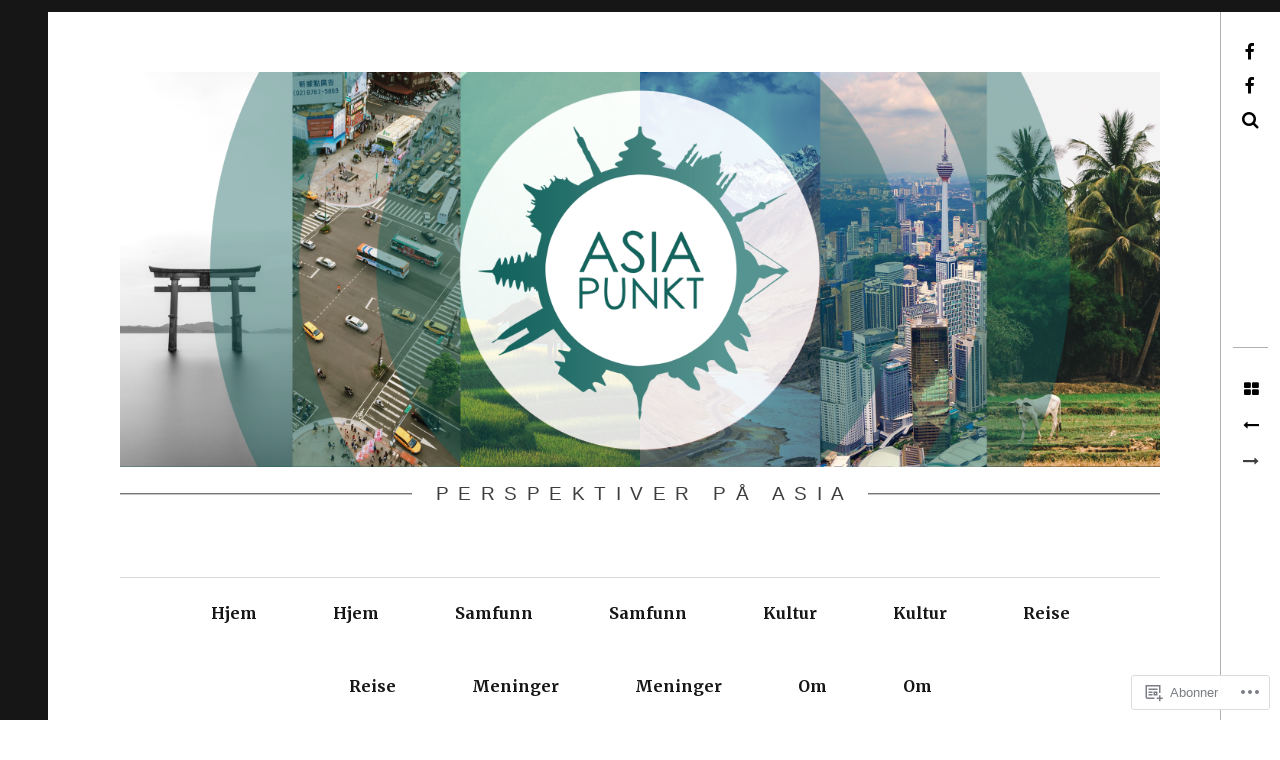

--- FILE ---
content_type: text/html; charset=UTF-8
request_url: https://asiapunkt.no/15570156317_04d628708b_o/
body_size: 21395
content:
<!DOCTYPE html>
<!--[if IE 9]>
<html class="ie9 lt-ie10" lang="nb-NO"> <![endif]-->
<!--[if (gt IE 9)|!(IE)]><!-->
<html lang="nb-NO"> <!--<![endif]-->
<head>
	<meta charset="UTF-8">
	<meta name="viewport" content="width=device-width, height=device-height, initial-scale=1, user-scalable=no">
	<link rel="profile" href="http://gmpg.org/xfn/11">
	<link rel="pingback" href="https://asiapunkt.no/xmlrpc.php">

	<title>15570156317_04d628708b_o &#8211; Asiapunkt</title>
<script type="text/javascript">
  WebFontConfig = {"google":{"families":["Lato:r:latin,latin-ext","Merriweather:r,i,b,bi:latin,latin-ext"]},"api_url":"https:\/\/fonts-api.wp.com\/css"};
  (function() {
    var wf = document.createElement('script');
    wf.src = '/wp-content/plugins/custom-fonts/js/webfont.js';
    wf.type = 'text/javascript';
    wf.async = 'true';
    var s = document.getElementsByTagName('script')[0];
    s.parentNode.insertBefore(wf, s);
	})();
</script><style id="jetpack-custom-fonts-css">.wf-active body, .wf-active table th, .wf-active table td{font-family:"Merriweather",serif}.wf-active .content-quote blockquote, .wf-active .comment-number--dark, .wf-active .add-comment .add-comment__button, .wf-active .comments-area-title .comments-title, .wf-active .comment-reply-title .comments-title, .wf-active .comment-reply-title, .wf-active .comment-navigation .assistive-text, .wf-active .nocomments span{font-family:"Merriweather",serif}.wf-active blockquote cite{font-family:"Merriweather",serif}.wf-active .archive__grid .format-status .entry-content, .wf-active .archive__grid .format-status .entry-summary, .wf-active .widget .widget-title{font-family:"Merriweather",serif}.wf-active .intro{font-family:"Merriweather",serif}.wf-active site-description{font-family:"Merriweather",serif}.wf-active p, .wf-active blockquote blockquote, .wf-active .pagination a, .wf-active .pagination span, .wf-active .comment-navigation .nav-previous a, .wf-active .comment-navigation .nav-next a, .wf-active div.sharedaddy .sd-social h3.sd-title{font-family:"Merriweather",serif}.wf-active input, .wf-active textarea, .wf-active .single .entry-meta, .wf-active .page .entry-meta, .wf-active .content-quote cite, .wf-active .comment__author-name a, .wf-active .fs-16px, .wf-active .widget, .wf-active .widget ul, .wf-active .widget_blog_subscription input{font-family:"Merriweather",serif}.wf-active .fs-14px, .wf-active .entry-meta, .wf-active #recentcomments, .wf-active .widget_blog_subscription, .wf-active .archive__grid .edit-link, .wf-active .comment__author-name, .wf-active .comment__content, .wf-active .comment__links, .wf-active .comment-form-comment textarea, .wf-active .comment-subscription-form textarea, .wf-active .search-form .search-submit{font-family:"Merriweather",serif}.wf-active .wp-caption-text, .wf-active .fs-13px, .wf-active .widget .post-date, .wf-active .widget_recent_entries .post-date{font-family:"Merriweather",serif}.wf-active .dropcap, .wf-active .single .entry-content:before, .wf-active .page .entry-content:before{font-family:"Lato",sans-serif;font-style:normal;font-weight:400}.wf-active .site-title{font-family:"Lato",sans-serif;font-style:normal;font-weight:400}@media only screen and (min-width: 899px){.wf-active .site-title{font-style:normal;font-weight:400}}@media only screen and (min-width: 1359px){.wf-active .site-title{font-style:normal;font-weight:400}}.wf-active h1{font-family:"Lato",sans-serif;font-style:normal;font-weight:400}.wf-active h2{font-family:"Lato",sans-serif;font-style:normal;font-weight:400}.wf-active .fs-36px, .wf-active .archive__grid .entry-title{font-family:"Lato",sans-serif;font-style:normal;font-weight:400}.wf-active h3{font-family:"Lato",sans-serif;font-style:normal;font-weight:400}.wf-active h4, .wf-active .archive__grid .format-image .entry-title{font-family:"Lato",sans-serif;font-style:normal;font-weight:400}.wf-active h5{font-family:"Lato",sans-serif;font-style:normal;font-weight:400}.wf-active h6{font-family:"Lato",sans-serif;font-style:normal;font-weight:400}.wf-active blockquote{font-family:"Lato",sans-serif;font-style:normal;font-weight:400}</style>
<meta name='robots' content='max-image-preview:large' />

<!-- Async WordPress.com Remote Login -->
<script id="wpcom_remote_login_js">
var wpcom_remote_login_extra_auth = '';
function wpcom_remote_login_remove_dom_node_id( element_id ) {
	var dom_node = document.getElementById( element_id );
	if ( dom_node ) { dom_node.parentNode.removeChild( dom_node ); }
}
function wpcom_remote_login_remove_dom_node_classes( class_name ) {
	var dom_nodes = document.querySelectorAll( '.' + class_name );
	for ( var i = 0; i < dom_nodes.length; i++ ) {
		dom_nodes[ i ].parentNode.removeChild( dom_nodes[ i ] );
	}
}
function wpcom_remote_login_final_cleanup() {
	wpcom_remote_login_remove_dom_node_classes( "wpcom_remote_login_msg" );
	wpcom_remote_login_remove_dom_node_id( "wpcom_remote_login_key" );
	wpcom_remote_login_remove_dom_node_id( "wpcom_remote_login_validate" );
	wpcom_remote_login_remove_dom_node_id( "wpcom_remote_login_js" );
	wpcom_remote_login_remove_dom_node_id( "wpcom_request_access_iframe" );
	wpcom_remote_login_remove_dom_node_id( "wpcom_request_access_styles" );
}

// Watch for messages back from the remote login
window.addEventListener( "message", function( e ) {
	if ( e.origin === "https://r-login.wordpress.com" ) {
		var data = {};
		try {
			data = JSON.parse( e.data );
		} catch( e ) {
			wpcom_remote_login_final_cleanup();
			return;
		}

		if ( data.msg === 'LOGIN' ) {
			// Clean up the login check iframe
			wpcom_remote_login_remove_dom_node_id( "wpcom_remote_login_key" );

			var id_regex = new RegExp( /^[0-9]+$/ );
			var token_regex = new RegExp( /^.*|.*|.*$/ );
			if (
				token_regex.test( data.token )
				&& id_regex.test( data.wpcomid )
			) {
				// We have everything we need to ask for a login
				var script = document.createElement( "script" );
				script.setAttribute( "id", "wpcom_remote_login_validate" );
				script.src = '/remote-login.php?wpcom_remote_login=validate'
					+ '&wpcomid=' + data.wpcomid
					+ '&token=' + encodeURIComponent( data.token )
					+ '&host=' + window.location.protocol
					+ '//' + window.location.hostname
					+ '&postid=1484'
					+ '&is_singular=';
				document.body.appendChild( script );
			}

			return;
		}

		// Safari ITP, not logged in, so redirect
		if ( data.msg === 'LOGIN-REDIRECT' ) {
			window.location = 'https://wordpress.com/log-in?redirect_to=' + window.location.href;
			return;
		}

		// Safari ITP, storage access failed, remove the request
		if ( data.msg === 'LOGIN-REMOVE' ) {
			var css_zap = 'html { -webkit-transition: margin-top 1s; transition: margin-top 1s; } /* 9001 */ html { margin-top: 0 !important; } * html body { margin-top: 0 !important; } @media screen and ( max-width: 782px ) { html { margin-top: 0 !important; } * html body { margin-top: 0 !important; } }';
			var style_zap = document.createElement( 'style' );
			style_zap.type = 'text/css';
			style_zap.appendChild( document.createTextNode( css_zap ) );
			document.body.appendChild( style_zap );

			var e = document.getElementById( 'wpcom_request_access_iframe' );
			e.parentNode.removeChild( e );

			document.cookie = 'wordpress_com_login_access=denied; path=/; max-age=31536000';

			return;
		}

		// Safari ITP
		if ( data.msg === 'REQUEST_ACCESS' ) {
			console.log( 'request access: safari' );

			// Check ITP iframe enable/disable knob
			if ( wpcom_remote_login_extra_auth !== 'safari_itp_iframe' ) {
				return;
			}

			// If we are in a "private window" there is no ITP.
			var private_window = false;
			try {
				var opendb = window.openDatabase( null, null, null, null );
			} catch( e ) {
				private_window = true;
			}

			if ( private_window ) {
				console.log( 'private window' );
				return;
			}

			var iframe = document.createElement( 'iframe' );
			iframe.id = 'wpcom_request_access_iframe';
			iframe.setAttribute( 'scrolling', 'no' );
			iframe.setAttribute( 'sandbox', 'allow-storage-access-by-user-activation allow-scripts allow-same-origin allow-top-navigation-by-user-activation' );
			iframe.src = 'https://r-login.wordpress.com/remote-login.php?wpcom_remote_login=request_access&origin=' + encodeURIComponent( data.origin ) + '&wpcomid=' + encodeURIComponent( data.wpcomid );

			var css = 'html { -webkit-transition: margin-top 1s; transition: margin-top 1s; } /* 9001 */ html { margin-top: 46px !important; } * html body { margin-top: 46px !important; } @media screen and ( max-width: 660px ) { html { margin-top: 71px !important; } * html body { margin-top: 71px !important; } #wpcom_request_access_iframe { display: block; height: 71px !important; } } #wpcom_request_access_iframe { border: 0px; height: 46px; position: fixed; top: 0; left: 0; width: 100%; min-width: 100%; z-index: 99999; background: #23282d; } ';

			var style = document.createElement( 'style' );
			style.type = 'text/css';
			style.id = 'wpcom_request_access_styles';
			style.appendChild( document.createTextNode( css ) );
			document.body.appendChild( style );

			document.body.appendChild( iframe );
		}

		if ( data.msg === 'DONE' ) {
			wpcom_remote_login_final_cleanup();
		}
	}
}, false );

// Inject the remote login iframe after the page has had a chance to load
// more critical resources
window.addEventListener( "DOMContentLoaded", function( e ) {
	var iframe = document.createElement( "iframe" );
	iframe.style.display = "none";
	iframe.setAttribute( "scrolling", "no" );
	iframe.setAttribute( "id", "wpcom_remote_login_key" );
	iframe.src = "https://r-login.wordpress.com/remote-login.php"
		+ "?wpcom_remote_login=key"
		+ "&origin=aHR0cHM6Ly9hc2lhcHVua3Qubm8%3D"
		+ "&wpcomid=122630360"
		+ "&time=" + Math.floor( Date.now() / 1000 );
	document.body.appendChild( iframe );
}, false );
</script>
<link rel='dns-prefetch' href='//s0.wp.com' />
<link rel='dns-prefetch' href='//fonts-api.wp.com' />
<link rel="alternate" type="application/rss+xml" title="Asiapunkt &raquo; strøm" href="https://asiapunkt.no/feed/" />
<link rel="alternate" type="application/rss+xml" title="Asiapunkt &raquo; kommentarstrøm" href="https://asiapunkt.no/comments/feed/" />
	<script type="text/javascript">
		/* <![CDATA[ */
		function addLoadEvent(func) {
			var oldonload = window.onload;
			if (typeof window.onload != 'function') {
				window.onload = func;
			} else {
				window.onload = function () {
					oldonload();
					func();
				}
			}
		}
		/* ]]> */
	</script>
	<link crossorigin='anonymous' rel='stylesheet' id='all-css-0-1' href='/wp-content/mu-plugins/likes/jetpack-likes.css?m=1743883414i&cssminify=yes' type='text/css' media='all' />
<style id='wp-emoji-styles-inline-css'>

	img.wp-smiley, img.emoji {
		display: inline !important;
		border: none !important;
		box-shadow: none !important;
		height: 1em !important;
		width: 1em !important;
		margin: 0 0.07em !important;
		vertical-align: -0.1em !important;
		background: none !important;
		padding: 0 !important;
	}
/*# sourceURL=wp-emoji-styles-inline-css */
</style>
<link crossorigin='anonymous' rel='stylesheet' id='all-css-2-1' href='/wp-content/plugins/gutenberg-core/v22.2.0/build/styles/block-library/style.css?m=1764855221i&cssminify=yes' type='text/css' media='all' />
<style id='wp-block-library-inline-css'>
.has-text-align-justify {
	text-align:justify;
}
.has-text-align-justify{text-align:justify;}

/*# sourceURL=wp-block-library-inline-css */
</style><style id='global-styles-inline-css'>
:root{--wp--preset--aspect-ratio--square: 1;--wp--preset--aspect-ratio--4-3: 4/3;--wp--preset--aspect-ratio--3-4: 3/4;--wp--preset--aspect-ratio--3-2: 3/2;--wp--preset--aspect-ratio--2-3: 2/3;--wp--preset--aspect-ratio--16-9: 16/9;--wp--preset--aspect-ratio--9-16: 9/16;--wp--preset--color--black: #000000;--wp--preset--color--cyan-bluish-gray: #abb8c3;--wp--preset--color--white: #ffffff;--wp--preset--color--pale-pink: #f78da7;--wp--preset--color--vivid-red: #cf2e2e;--wp--preset--color--luminous-vivid-orange: #ff6900;--wp--preset--color--luminous-vivid-amber: #fcb900;--wp--preset--color--light-green-cyan: #7bdcb5;--wp--preset--color--vivid-green-cyan: #00d084;--wp--preset--color--pale-cyan-blue: #8ed1fc;--wp--preset--color--vivid-cyan-blue: #0693e3;--wp--preset--color--vivid-purple: #9b51e0;--wp--preset--gradient--vivid-cyan-blue-to-vivid-purple: linear-gradient(135deg,rgb(6,147,227) 0%,rgb(155,81,224) 100%);--wp--preset--gradient--light-green-cyan-to-vivid-green-cyan: linear-gradient(135deg,rgb(122,220,180) 0%,rgb(0,208,130) 100%);--wp--preset--gradient--luminous-vivid-amber-to-luminous-vivid-orange: linear-gradient(135deg,rgb(252,185,0) 0%,rgb(255,105,0) 100%);--wp--preset--gradient--luminous-vivid-orange-to-vivid-red: linear-gradient(135deg,rgb(255,105,0) 0%,rgb(207,46,46) 100%);--wp--preset--gradient--very-light-gray-to-cyan-bluish-gray: linear-gradient(135deg,rgb(238,238,238) 0%,rgb(169,184,195) 100%);--wp--preset--gradient--cool-to-warm-spectrum: linear-gradient(135deg,rgb(74,234,220) 0%,rgb(151,120,209) 20%,rgb(207,42,186) 40%,rgb(238,44,130) 60%,rgb(251,105,98) 80%,rgb(254,248,76) 100%);--wp--preset--gradient--blush-light-purple: linear-gradient(135deg,rgb(255,206,236) 0%,rgb(152,150,240) 100%);--wp--preset--gradient--blush-bordeaux: linear-gradient(135deg,rgb(254,205,165) 0%,rgb(254,45,45) 50%,rgb(107,0,62) 100%);--wp--preset--gradient--luminous-dusk: linear-gradient(135deg,rgb(255,203,112) 0%,rgb(199,81,192) 50%,rgb(65,88,208) 100%);--wp--preset--gradient--pale-ocean: linear-gradient(135deg,rgb(255,245,203) 0%,rgb(182,227,212) 50%,rgb(51,167,181) 100%);--wp--preset--gradient--electric-grass: linear-gradient(135deg,rgb(202,248,128) 0%,rgb(113,206,126) 100%);--wp--preset--gradient--midnight: linear-gradient(135deg,rgb(2,3,129) 0%,rgb(40,116,252) 100%);--wp--preset--font-size--small: 13px;--wp--preset--font-size--medium: 20px;--wp--preset--font-size--large: 36px;--wp--preset--font-size--x-large: 42px;--wp--preset--font-family--albert-sans: 'Albert Sans', sans-serif;--wp--preset--font-family--alegreya: Alegreya, serif;--wp--preset--font-family--arvo: Arvo, serif;--wp--preset--font-family--bodoni-moda: 'Bodoni Moda', serif;--wp--preset--font-family--bricolage-grotesque: 'Bricolage Grotesque', sans-serif;--wp--preset--font-family--cabin: Cabin, sans-serif;--wp--preset--font-family--chivo: Chivo, sans-serif;--wp--preset--font-family--commissioner: Commissioner, sans-serif;--wp--preset--font-family--cormorant: Cormorant, serif;--wp--preset--font-family--courier-prime: 'Courier Prime', monospace;--wp--preset--font-family--crimson-pro: 'Crimson Pro', serif;--wp--preset--font-family--dm-mono: 'DM Mono', monospace;--wp--preset--font-family--dm-sans: 'DM Sans', sans-serif;--wp--preset--font-family--dm-serif-display: 'DM Serif Display', serif;--wp--preset--font-family--domine: Domine, serif;--wp--preset--font-family--eb-garamond: 'EB Garamond', serif;--wp--preset--font-family--epilogue: Epilogue, sans-serif;--wp--preset--font-family--fahkwang: Fahkwang, sans-serif;--wp--preset--font-family--figtree: Figtree, sans-serif;--wp--preset--font-family--fira-sans: 'Fira Sans', sans-serif;--wp--preset--font-family--fjalla-one: 'Fjalla One', sans-serif;--wp--preset--font-family--fraunces: Fraunces, serif;--wp--preset--font-family--gabarito: Gabarito, system-ui;--wp--preset--font-family--ibm-plex-mono: 'IBM Plex Mono', monospace;--wp--preset--font-family--ibm-plex-sans: 'IBM Plex Sans', sans-serif;--wp--preset--font-family--ibarra-real-nova: 'Ibarra Real Nova', serif;--wp--preset--font-family--instrument-serif: 'Instrument Serif', serif;--wp--preset--font-family--inter: Inter, sans-serif;--wp--preset--font-family--josefin-sans: 'Josefin Sans', sans-serif;--wp--preset--font-family--jost: Jost, sans-serif;--wp--preset--font-family--libre-baskerville: 'Libre Baskerville', serif;--wp--preset--font-family--libre-franklin: 'Libre Franklin', sans-serif;--wp--preset--font-family--literata: Literata, serif;--wp--preset--font-family--lora: Lora, serif;--wp--preset--font-family--merriweather: Merriweather, serif;--wp--preset--font-family--montserrat: Montserrat, sans-serif;--wp--preset--font-family--newsreader: Newsreader, serif;--wp--preset--font-family--noto-sans-mono: 'Noto Sans Mono', sans-serif;--wp--preset--font-family--nunito: Nunito, sans-serif;--wp--preset--font-family--open-sans: 'Open Sans', sans-serif;--wp--preset--font-family--overpass: Overpass, sans-serif;--wp--preset--font-family--pt-serif: 'PT Serif', serif;--wp--preset--font-family--petrona: Petrona, serif;--wp--preset--font-family--piazzolla: Piazzolla, serif;--wp--preset--font-family--playfair-display: 'Playfair Display', serif;--wp--preset--font-family--plus-jakarta-sans: 'Plus Jakarta Sans', sans-serif;--wp--preset--font-family--poppins: Poppins, sans-serif;--wp--preset--font-family--raleway: Raleway, sans-serif;--wp--preset--font-family--roboto: Roboto, sans-serif;--wp--preset--font-family--roboto-slab: 'Roboto Slab', serif;--wp--preset--font-family--rubik: Rubik, sans-serif;--wp--preset--font-family--rufina: Rufina, serif;--wp--preset--font-family--sora: Sora, sans-serif;--wp--preset--font-family--source-sans-3: 'Source Sans 3', sans-serif;--wp--preset--font-family--source-serif-4: 'Source Serif 4', serif;--wp--preset--font-family--space-mono: 'Space Mono', monospace;--wp--preset--font-family--syne: Syne, sans-serif;--wp--preset--font-family--texturina: Texturina, serif;--wp--preset--font-family--urbanist: Urbanist, sans-serif;--wp--preset--font-family--work-sans: 'Work Sans', sans-serif;--wp--preset--spacing--20: 0.44rem;--wp--preset--spacing--30: 0.67rem;--wp--preset--spacing--40: 1rem;--wp--preset--spacing--50: 1.5rem;--wp--preset--spacing--60: 2.25rem;--wp--preset--spacing--70: 3.38rem;--wp--preset--spacing--80: 5.06rem;--wp--preset--shadow--natural: 6px 6px 9px rgba(0, 0, 0, 0.2);--wp--preset--shadow--deep: 12px 12px 50px rgba(0, 0, 0, 0.4);--wp--preset--shadow--sharp: 6px 6px 0px rgba(0, 0, 0, 0.2);--wp--preset--shadow--outlined: 6px 6px 0px -3px rgb(255, 255, 255), 6px 6px rgb(0, 0, 0);--wp--preset--shadow--crisp: 6px 6px 0px rgb(0, 0, 0);}:where(.is-layout-flex){gap: 0.5em;}:where(.is-layout-grid){gap: 0.5em;}body .is-layout-flex{display: flex;}.is-layout-flex{flex-wrap: wrap;align-items: center;}.is-layout-flex > :is(*, div){margin: 0;}body .is-layout-grid{display: grid;}.is-layout-grid > :is(*, div){margin: 0;}:where(.wp-block-columns.is-layout-flex){gap: 2em;}:where(.wp-block-columns.is-layout-grid){gap: 2em;}:where(.wp-block-post-template.is-layout-flex){gap: 1.25em;}:where(.wp-block-post-template.is-layout-grid){gap: 1.25em;}.has-black-color{color: var(--wp--preset--color--black) !important;}.has-cyan-bluish-gray-color{color: var(--wp--preset--color--cyan-bluish-gray) !important;}.has-white-color{color: var(--wp--preset--color--white) !important;}.has-pale-pink-color{color: var(--wp--preset--color--pale-pink) !important;}.has-vivid-red-color{color: var(--wp--preset--color--vivid-red) !important;}.has-luminous-vivid-orange-color{color: var(--wp--preset--color--luminous-vivid-orange) !important;}.has-luminous-vivid-amber-color{color: var(--wp--preset--color--luminous-vivid-amber) !important;}.has-light-green-cyan-color{color: var(--wp--preset--color--light-green-cyan) !important;}.has-vivid-green-cyan-color{color: var(--wp--preset--color--vivid-green-cyan) !important;}.has-pale-cyan-blue-color{color: var(--wp--preset--color--pale-cyan-blue) !important;}.has-vivid-cyan-blue-color{color: var(--wp--preset--color--vivid-cyan-blue) !important;}.has-vivid-purple-color{color: var(--wp--preset--color--vivid-purple) !important;}.has-black-background-color{background-color: var(--wp--preset--color--black) !important;}.has-cyan-bluish-gray-background-color{background-color: var(--wp--preset--color--cyan-bluish-gray) !important;}.has-white-background-color{background-color: var(--wp--preset--color--white) !important;}.has-pale-pink-background-color{background-color: var(--wp--preset--color--pale-pink) !important;}.has-vivid-red-background-color{background-color: var(--wp--preset--color--vivid-red) !important;}.has-luminous-vivid-orange-background-color{background-color: var(--wp--preset--color--luminous-vivid-orange) !important;}.has-luminous-vivid-amber-background-color{background-color: var(--wp--preset--color--luminous-vivid-amber) !important;}.has-light-green-cyan-background-color{background-color: var(--wp--preset--color--light-green-cyan) !important;}.has-vivid-green-cyan-background-color{background-color: var(--wp--preset--color--vivid-green-cyan) !important;}.has-pale-cyan-blue-background-color{background-color: var(--wp--preset--color--pale-cyan-blue) !important;}.has-vivid-cyan-blue-background-color{background-color: var(--wp--preset--color--vivid-cyan-blue) !important;}.has-vivid-purple-background-color{background-color: var(--wp--preset--color--vivid-purple) !important;}.has-black-border-color{border-color: var(--wp--preset--color--black) !important;}.has-cyan-bluish-gray-border-color{border-color: var(--wp--preset--color--cyan-bluish-gray) !important;}.has-white-border-color{border-color: var(--wp--preset--color--white) !important;}.has-pale-pink-border-color{border-color: var(--wp--preset--color--pale-pink) !important;}.has-vivid-red-border-color{border-color: var(--wp--preset--color--vivid-red) !important;}.has-luminous-vivid-orange-border-color{border-color: var(--wp--preset--color--luminous-vivid-orange) !important;}.has-luminous-vivid-amber-border-color{border-color: var(--wp--preset--color--luminous-vivid-amber) !important;}.has-light-green-cyan-border-color{border-color: var(--wp--preset--color--light-green-cyan) !important;}.has-vivid-green-cyan-border-color{border-color: var(--wp--preset--color--vivid-green-cyan) !important;}.has-pale-cyan-blue-border-color{border-color: var(--wp--preset--color--pale-cyan-blue) !important;}.has-vivid-cyan-blue-border-color{border-color: var(--wp--preset--color--vivid-cyan-blue) !important;}.has-vivid-purple-border-color{border-color: var(--wp--preset--color--vivid-purple) !important;}.has-vivid-cyan-blue-to-vivid-purple-gradient-background{background: var(--wp--preset--gradient--vivid-cyan-blue-to-vivid-purple) !important;}.has-light-green-cyan-to-vivid-green-cyan-gradient-background{background: var(--wp--preset--gradient--light-green-cyan-to-vivid-green-cyan) !important;}.has-luminous-vivid-amber-to-luminous-vivid-orange-gradient-background{background: var(--wp--preset--gradient--luminous-vivid-amber-to-luminous-vivid-orange) !important;}.has-luminous-vivid-orange-to-vivid-red-gradient-background{background: var(--wp--preset--gradient--luminous-vivid-orange-to-vivid-red) !important;}.has-very-light-gray-to-cyan-bluish-gray-gradient-background{background: var(--wp--preset--gradient--very-light-gray-to-cyan-bluish-gray) !important;}.has-cool-to-warm-spectrum-gradient-background{background: var(--wp--preset--gradient--cool-to-warm-spectrum) !important;}.has-blush-light-purple-gradient-background{background: var(--wp--preset--gradient--blush-light-purple) !important;}.has-blush-bordeaux-gradient-background{background: var(--wp--preset--gradient--blush-bordeaux) !important;}.has-luminous-dusk-gradient-background{background: var(--wp--preset--gradient--luminous-dusk) !important;}.has-pale-ocean-gradient-background{background: var(--wp--preset--gradient--pale-ocean) !important;}.has-electric-grass-gradient-background{background: var(--wp--preset--gradient--electric-grass) !important;}.has-midnight-gradient-background{background: var(--wp--preset--gradient--midnight) !important;}.has-small-font-size{font-size: var(--wp--preset--font-size--small) !important;}.has-medium-font-size{font-size: var(--wp--preset--font-size--medium) !important;}.has-large-font-size{font-size: var(--wp--preset--font-size--large) !important;}.has-x-large-font-size{font-size: var(--wp--preset--font-size--x-large) !important;}.has-albert-sans-font-family{font-family: var(--wp--preset--font-family--albert-sans) !important;}.has-alegreya-font-family{font-family: var(--wp--preset--font-family--alegreya) !important;}.has-arvo-font-family{font-family: var(--wp--preset--font-family--arvo) !important;}.has-bodoni-moda-font-family{font-family: var(--wp--preset--font-family--bodoni-moda) !important;}.has-bricolage-grotesque-font-family{font-family: var(--wp--preset--font-family--bricolage-grotesque) !important;}.has-cabin-font-family{font-family: var(--wp--preset--font-family--cabin) !important;}.has-chivo-font-family{font-family: var(--wp--preset--font-family--chivo) !important;}.has-commissioner-font-family{font-family: var(--wp--preset--font-family--commissioner) !important;}.has-cormorant-font-family{font-family: var(--wp--preset--font-family--cormorant) !important;}.has-courier-prime-font-family{font-family: var(--wp--preset--font-family--courier-prime) !important;}.has-crimson-pro-font-family{font-family: var(--wp--preset--font-family--crimson-pro) !important;}.has-dm-mono-font-family{font-family: var(--wp--preset--font-family--dm-mono) !important;}.has-dm-sans-font-family{font-family: var(--wp--preset--font-family--dm-sans) !important;}.has-dm-serif-display-font-family{font-family: var(--wp--preset--font-family--dm-serif-display) !important;}.has-domine-font-family{font-family: var(--wp--preset--font-family--domine) !important;}.has-eb-garamond-font-family{font-family: var(--wp--preset--font-family--eb-garamond) !important;}.has-epilogue-font-family{font-family: var(--wp--preset--font-family--epilogue) !important;}.has-fahkwang-font-family{font-family: var(--wp--preset--font-family--fahkwang) !important;}.has-figtree-font-family{font-family: var(--wp--preset--font-family--figtree) !important;}.has-fira-sans-font-family{font-family: var(--wp--preset--font-family--fira-sans) !important;}.has-fjalla-one-font-family{font-family: var(--wp--preset--font-family--fjalla-one) !important;}.has-fraunces-font-family{font-family: var(--wp--preset--font-family--fraunces) !important;}.has-gabarito-font-family{font-family: var(--wp--preset--font-family--gabarito) !important;}.has-ibm-plex-mono-font-family{font-family: var(--wp--preset--font-family--ibm-plex-mono) !important;}.has-ibm-plex-sans-font-family{font-family: var(--wp--preset--font-family--ibm-plex-sans) !important;}.has-ibarra-real-nova-font-family{font-family: var(--wp--preset--font-family--ibarra-real-nova) !important;}.has-instrument-serif-font-family{font-family: var(--wp--preset--font-family--instrument-serif) !important;}.has-inter-font-family{font-family: var(--wp--preset--font-family--inter) !important;}.has-josefin-sans-font-family{font-family: var(--wp--preset--font-family--josefin-sans) !important;}.has-jost-font-family{font-family: var(--wp--preset--font-family--jost) !important;}.has-libre-baskerville-font-family{font-family: var(--wp--preset--font-family--libre-baskerville) !important;}.has-libre-franklin-font-family{font-family: var(--wp--preset--font-family--libre-franklin) !important;}.has-literata-font-family{font-family: var(--wp--preset--font-family--literata) !important;}.has-lora-font-family{font-family: var(--wp--preset--font-family--lora) !important;}.has-merriweather-font-family{font-family: var(--wp--preset--font-family--merriweather) !important;}.has-montserrat-font-family{font-family: var(--wp--preset--font-family--montserrat) !important;}.has-newsreader-font-family{font-family: var(--wp--preset--font-family--newsreader) !important;}.has-noto-sans-mono-font-family{font-family: var(--wp--preset--font-family--noto-sans-mono) !important;}.has-nunito-font-family{font-family: var(--wp--preset--font-family--nunito) !important;}.has-open-sans-font-family{font-family: var(--wp--preset--font-family--open-sans) !important;}.has-overpass-font-family{font-family: var(--wp--preset--font-family--overpass) !important;}.has-pt-serif-font-family{font-family: var(--wp--preset--font-family--pt-serif) !important;}.has-petrona-font-family{font-family: var(--wp--preset--font-family--petrona) !important;}.has-piazzolla-font-family{font-family: var(--wp--preset--font-family--piazzolla) !important;}.has-playfair-display-font-family{font-family: var(--wp--preset--font-family--playfair-display) !important;}.has-plus-jakarta-sans-font-family{font-family: var(--wp--preset--font-family--plus-jakarta-sans) !important;}.has-poppins-font-family{font-family: var(--wp--preset--font-family--poppins) !important;}.has-raleway-font-family{font-family: var(--wp--preset--font-family--raleway) !important;}.has-roboto-font-family{font-family: var(--wp--preset--font-family--roboto) !important;}.has-roboto-slab-font-family{font-family: var(--wp--preset--font-family--roboto-slab) !important;}.has-rubik-font-family{font-family: var(--wp--preset--font-family--rubik) !important;}.has-rufina-font-family{font-family: var(--wp--preset--font-family--rufina) !important;}.has-sora-font-family{font-family: var(--wp--preset--font-family--sora) !important;}.has-source-sans-3-font-family{font-family: var(--wp--preset--font-family--source-sans-3) !important;}.has-source-serif-4-font-family{font-family: var(--wp--preset--font-family--source-serif-4) !important;}.has-space-mono-font-family{font-family: var(--wp--preset--font-family--space-mono) !important;}.has-syne-font-family{font-family: var(--wp--preset--font-family--syne) !important;}.has-texturina-font-family{font-family: var(--wp--preset--font-family--texturina) !important;}.has-urbanist-font-family{font-family: var(--wp--preset--font-family--urbanist) !important;}.has-work-sans-font-family{font-family: var(--wp--preset--font-family--work-sans) !important;}
/*# sourceURL=global-styles-inline-css */
</style>

<style id='classic-theme-styles-inline-css'>
/*! This file is auto-generated */
.wp-block-button__link{color:#fff;background-color:#32373c;border-radius:9999px;box-shadow:none;text-decoration:none;padding:calc(.667em + 2px) calc(1.333em + 2px);font-size:1.125em}.wp-block-file__button{background:#32373c;color:#fff;text-decoration:none}
/*# sourceURL=/wp-includes/css/classic-themes.min.css */
</style>
<link crossorigin='anonymous' rel='stylesheet' id='all-css-4-1' href='/_static/??-eJyNjdEKwjAMRX/ImBWZPonf0nVxqyxrWVKrf29Q96SILyFczuFgzRDSrDQrcoE8lSHOgiEtZDtnr2gEUx89TcSGbYPIBr9rNfYDqemy/qB0+61ky0DX5YVEwC7HwqCjteTDe834pnCMV0IvsibPhoGvJInpL1f0Pj3JEx/dfte0zcG59vIANYlnrw==&cssminify=yes' type='text/css' media='all' />
<link rel='stylesheet' id='hive-fonts-css' href='https://fonts-api.wp.com/css?family=Droid+Serif%3A400%2C700%2C400italic%7CPlayfair+Display%3A400%2C700%2C900%2C400italic%2C700italic%2C900italic&#038;subset=latin%2Clatin-ext' media='all' />
<style id='jetpack_facebook_likebox-inline-css'>
.widget_facebook_likebox {
	overflow: hidden;
}

/*# sourceURL=/wp-content/mu-plugins/jetpack-plugin/moon/modules/widgets/facebook-likebox/style.css */
</style>
<link crossorigin='anonymous' rel='stylesheet' id='all-css-8-1' href='/_static/??-eJzTLy/QTc7PK0nNK9HPLdUtyClNz8wr1i9KTcrJTwcy0/WTi5G5ekCujj52Temp+bo5+cmJJZn5eSgc3bScxMwikFb7XFtDE1NLExMLc0OTLACohS2q&cssminify=yes' type='text/css' media='all' />
<style id='jetpack-global-styles-frontend-style-inline-css'>
:root { --font-headings: unset; --font-base: unset; --font-headings-default: -apple-system,BlinkMacSystemFont,"Segoe UI",Roboto,Oxygen-Sans,Ubuntu,Cantarell,"Helvetica Neue",sans-serif; --font-base-default: -apple-system,BlinkMacSystemFont,"Segoe UI",Roboto,Oxygen-Sans,Ubuntu,Cantarell,"Helvetica Neue",sans-serif;}
/*# sourceURL=jetpack-global-styles-frontend-style-inline-css */
</style>
<link crossorigin='anonymous' rel='stylesheet' id='all-css-10-1' href='/_static/??-eJyNjcEKwjAQRH/IuFRT6kX8FNkmS5K6yQY3Qfx7bfEiXrwM82B4A49qnJRGpUHupnIPqSgs1Cq624chi6zhO5OCRryTR++fW00l7J3qDv43XVNxoOISsmEJol/wY2uR8vs3WggsM/I6uOTzMI3Hw8lOg11eUT1JKA==&cssminify=yes' type='text/css' media='all' />
<script type="text/javascript" id="wpcom-actionbar-placeholder-js-extra">
/* <![CDATA[ */
var actionbardata = {"siteID":"122630360","postID":"1484","siteURL":"https://asiapunkt.no","xhrURL":"https://asiapunkt.no/wp-admin/admin-ajax.php","nonce":"2b992cfbfc","isLoggedIn":"","statusMessage":"","subsEmailDefault":"instantly","proxyScriptUrl":"https://s0.wp.com/wp-content/js/wpcom-proxy-request.js?m=1513050504i&amp;ver=20211021","shortlink":"https://wp.me/a8ixL2-nW","i18n":{"followedText":"Nye innlegg fra dette nettstedet vil n\u00e5 vises i din \u003Ca href=\"https://wordpress.com/reader\"\u003EReader\u003C/a\u003E","foldBar":"Lukk denne menyen","unfoldBar":"Utvid denne linjen","shortLinkCopied":"Kortlenke kopiert til utklippstavlen."}};
//# sourceURL=wpcom-actionbar-placeholder-js-extra
/* ]]> */
</script>
<script type="text/javascript" id="jetpack-mu-wpcom-settings-js-before">
/* <![CDATA[ */
var JETPACK_MU_WPCOM_SETTINGS = {"assetsUrl":"https://s0.wp.com/wp-content/mu-plugins/jetpack-mu-wpcom-plugin/moon/jetpack_vendor/automattic/jetpack-mu-wpcom/src/build/"};
//# sourceURL=jetpack-mu-wpcom-settings-js-before
/* ]]> */
</script>
<script crossorigin='anonymous' type='text/javascript'  src='/_static/??-eJzTLy/QTc7PK0nNK9HPKtYvyinRLSjKr6jUyyrW0QfKZeYl55SmpBaDJLMKS1OLKqGUXm5mHkFFurmZ6UWJJalQxfa5tobmRgamxgZmFpZZACbyLJI='></script>
<script type="text/javascript" id="rlt-proxy-js-after">
/* <![CDATA[ */
	rltInitialize( {"token":null,"iframeOrigins":["https:\/\/widgets.wp.com"]} );
//# sourceURL=rlt-proxy-js-after
/* ]]> */
</script>
<link rel="EditURI" type="application/rsd+xml" title="RSD" href="https://asiapunkt.wordpress.com/xmlrpc.php?rsd" />
<meta name="generator" content="WordPress.com" />
<link rel="canonical" href="https://asiapunkt.no/15570156317_04d628708b_o/" />
<link rel='shortlink' href='https://wp.me/a8ixL2-nW' />
<link rel="alternate" type="application/json+oembed" href="https://public-api.wordpress.com/oembed/?format=json&amp;url=https%3A%2F%2Fasiapunkt.no%2F15570156317_04d628708b_o%2F&amp;for=wpcom-auto-discovery" /><link rel="alternate" type="application/xml+oembed" href="https://public-api.wordpress.com/oembed/?format=xml&amp;url=https%3A%2F%2Fasiapunkt.no%2F15570156317_04d628708b_o%2F&amp;for=wpcom-auto-discovery" />
<!-- Jetpack Open Graph Tags -->
<meta property="og:type" content="article" />
<meta property="og:title" content="15570156317_04d628708b_o" />
<meta property="og:url" content="https://asiapunkt.no/15570156317_04d628708b_o/" />
<meta property="og:description" content="Baba Ramdev og statsminister Narendra Modi (BJP) i 2014. Foto: Asish Maitra / Prime Minister’s Office, Government of India." />
<meta property="article:published_time" content="2018-09-23T16:36:30+00:00" />
<meta property="article:modified_time" content="2018-09-23T17:11:01+00:00" />
<meta property="og:site_name" content="Asiapunkt" />
<meta property="og:image" content="https://asiapunkt.no/wp-content/uploads/2018/09/15570156317_04d628708b_o-e1537720833311.jpg" />
<meta property="og:image:alt" content="" />
<meta property="og:locale" content="nb_NO" />
<meta property="article:publisher" content="https://www.facebook.com/WordPresscom" />
<meta name="twitter:creator" content="@Asiapunkt" />
<meta name="twitter:site" content="@Asiapunkt" />
<meta name="twitter:text:title" content="15570156317_04d628708b_o" />
<meta name="twitter:image" content="https://asiapunkt.no/wp-content/uploads/2018/09/15570156317_04d628708b_o-e1537720833311.jpg?w=640" />
<meta name="twitter:card" content="summary_large_image" />

<!-- End Jetpack Open Graph Tags -->
<link rel="search" type="application/opensearchdescription+xml" href="https://asiapunkt.no/osd.xml" title="Asiapunkt" />
<link rel="search" type="application/opensearchdescription+xml" href="https://s1.wp.com/opensearch.xml" title="WordPress.com" />
<meta name="description" content="Baba Ramdev og statsminister Narendra Modi (BJP) i 2014. Foto: Asish Maitra / Prime Minister’s Office, Government of India." />
<style type="text/css" id="custom-colors-css">	.content-quote blockquote:after {
		-webkit-border-image: none;
		-webkit-border-image: none;
				border-image: none;
				border-image: none;
	}
.sticky:not(.format-quote) { color: #444444;}
.sticky:not(.format-quote) a { color: #3D3E40;}
.widget_blog_subscription input[type="submit"] { color: #686868;}
.sticky:not(.format-quote) h1, .sticky:not(.format-quote) h2, .sticky:not(.format-quote) h3, .sticky:not(.format-quote) blockquote, .sticky:not(.format-quote) .dropcap { color: #171617;}
a, .comment-reply-link { color: #01796D;}
.sticky a { color: #017468;}
.highlight:before, .archive__grid .accent-box, .sticky:not(.format-quote):after, .widget_blog_subscription input[type="submit"] { background-color: #dcfdf3;}
.widget_blog_subscription input[type="submit"] { border-color: #dcfdf3;}
.content-quote blockquote:before, .content-quote blockquote:before, .widget a:hover, .content-quote blockquote:after { color: #187B5C;}
</style>
<link rel="icon" href="https://asiapunkt.no/wp-content/uploads/2018/04/cropped-webside-header-v11.png?w=32" sizes="32x32" />
<link rel="icon" href="https://asiapunkt.no/wp-content/uploads/2018/04/cropped-webside-header-v11.png?w=192" sizes="192x192" />
<link rel="apple-touch-icon" href="https://asiapunkt.no/wp-content/uploads/2018/04/cropped-webside-header-v11.png?w=180" />
<meta name="msapplication-TileImage" content="https://asiapunkt.no/wp-content/uploads/2018/04/cropped-webside-header-v11.png?w=270" />
			<link rel="stylesheet" id="custom-css-css" type="text/css" href="https://s0.wp.com/?custom-css=1&#038;csblog=8ixL2&#038;cscache=6&#038;csrev=140" />
			
	<!--[if !IE]><!-->
	<script>
		if (/*@cc_on!@*/false) {
			document.documentElement.className += ' ie10';
		}
	</script>
	<!--<![endif]-->
<link crossorigin='anonymous' rel='stylesheet' id='all-css-0-3' href='/_static/??-eJyNjEEKwkAMRS/kNNSixYV4FLGZUFJnkmAyFG9vC27cufn8B48HqyVUCZKA2pKVNrM4LBT2wOeXoaruk1shh5XzTOEQasnUt+fxLtSh+wH+z91ZEKbGJYO3yfHFFqyb/ENdZdnLt3rtx9NwGc9Df1w+ApREfQ==&cssminify=yes' type='text/css' media='all' />
</head>

<body class="attachment wp-singular attachment-template-default single single-attachment postid-1484 attachmentid-1484 attachment-jpeg wp-custom-logo wp-embed-responsive wp-theme-premiumhive customizer-styles-applied has_sidebar jetpack-reblog-enabled has-site-logo custom-colors">


<div id="page" class="hfeed site">

	<a class="skip-link screen-reader-text" href="#content">Gå til innhold</a>

	<header id="masthead" class="site-header" role="banner">

		<div class="container">
			<div class="site-branding">
				<a href="https://asiapunkt.no/" class="site-logo-link" rel="home" itemprop="url"><img width="1360" height="517" src="https://asiapunkt.no/wp-content/uploads/2018/04/webside-header-v1.png?w=1360" class="site-logo attachment-hive-site-logo" alt="" data-size="hive-site-logo" itemprop="logo" decoding="async" srcset="https://asiapunkt.no/wp-content/uploads/2018/04/webside-header-v1.png?w=1360 1360w, https://asiapunkt.no/wp-content/uploads/2018/04/webside-header-v1.png?w=2720 2720w, https://asiapunkt.no/wp-content/uploads/2018/04/webside-header-v1.png?w=150 150w, https://asiapunkt.no/wp-content/uploads/2018/04/webside-header-v1.png?w=300 300w, https://asiapunkt.no/wp-content/uploads/2018/04/webside-header-v1.png?w=768 768w, https://asiapunkt.no/wp-content/uploads/2018/04/webside-header-v1.png?w=1024 1024w, https://asiapunkt.no/wp-content/uploads/2018/04/webside-header-v1.png?w=1440 1440w" sizes="(max-width: 1360px) 100vw, 1360px" data-attachment-id="278" data-permalink="https://asiapunkt.no/webside-header-v1/" data-orig-file="https://asiapunkt.no/wp-content/uploads/2018/04/webside-header-v1.png" data-orig-size="3280,1248" data-comments-opened="1" data-image-meta="{&quot;aperture&quot;:&quot;0&quot;,&quot;credit&quot;:&quot;&quot;,&quot;camera&quot;:&quot;&quot;,&quot;caption&quot;:&quot;&quot;,&quot;created_timestamp&quot;:&quot;0&quot;,&quot;copyright&quot;:&quot;&quot;,&quot;focal_length&quot;:&quot;0&quot;,&quot;iso&quot;:&quot;0&quot;,&quot;shutter_speed&quot;:&quot;0&quot;,&quot;title&quot;:&quot;&quot;,&quot;orientation&quot;:&quot;0&quot;}" data-image-title="Webside header v1" data-image-description="" data-image-caption="" data-medium-file="https://asiapunkt.no/wp-content/uploads/2018/04/webside-header-v1.png?w=300" data-large-file="https://asiapunkt.no/wp-content/uploads/2018/04/webside-header-v1.png?w=1000" /></a>
				<h1 class="site-title site-title--small">
					<a href="https://asiapunkt.no/" rel="home">
						Asiapunkt					</a>
				</h1>

				<div class="site-description">
					<span class="site-description-text">Perspektiver på Asia</span>
				</div>
			</div>

			<nav id="site-navigation" class="main-navigation" role="navigation">
				<h5 class="screen-reader-text">Hovednavigering</h5>
									<button class="navigation__trigger">
						<i class="fa fa-bars"></i><span class="screen-reader-text">Meny</span>
					</button>
				<ul id="menu-primary" class="nav  nav--main"><li id="menu-item-5891" class="menu-item menu-item-type-custom menu-item-object-custom menu-item-5891"><a href="https://asiapunkt.wordpress.com">Hjem</a></li>
<li id="menu-item-210" class="menu-item menu-item-type-custom menu-item-object-custom menu-item-210"><a href="https://asiapunkt.wordpress.com">Hjem</a></li>
<li id="menu-item-5893" class="menu-item menu-item-type-taxonomy menu-item-object-category menu-item-5893"><a href="https://asiapunkt.no/category/samfunn/">Samfunn</a></li>
<li id="menu-item-437" class="menu-item menu-item-type-taxonomy menu-item-object-category menu-item-437"><a href="https://asiapunkt.no/category/samfunn/">Samfunn</a></li>
<li id="menu-item-438" class="menu-item menu-item-type-taxonomy menu-item-object-category menu-item-438"><a href="https://asiapunkt.no/category/kultur/">Kultur</a></li>
<li id="menu-item-5894" class="menu-item menu-item-type-taxonomy menu-item-object-category menu-item-5894"><a href="https://asiapunkt.no/category/kultur/">Kultur</a></li>
<li id="menu-item-5892" class="menu-item menu-item-type-taxonomy menu-item-object-category menu-item-5892"><a href="https://asiapunkt.no/category/reise/">Reise</a></li>
<li id="menu-item-287" class="menu-item menu-item-type-taxonomy menu-item-object-category menu-item-287"><a href="https://asiapunkt.no/category/reise/">Reise</a></li>
<li id="menu-item-439" class="menu-item menu-item-type-taxonomy menu-item-object-category menu-item-439"><a href="https://asiapunkt.no/category/meninger/">Meninger</a></li>
<li id="menu-item-5895" class="menu-item menu-item-type-taxonomy menu-item-object-category menu-item-5895"><a href="https://asiapunkt.no/category/meninger/">Meninger</a></li>
<li id="menu-item-5889" class="menu-item menu-item-type-post_type menu-item-object-page menu-item-5889"><a href="https://asiapunkt.no/om/">Om</a></li>
<li id="menu-item-62" class="menu-item menu-item-type-post_type menu-item-object-page menu-item-62"><a href="https://asiapunkt.no/om/">Om</a></li>
</ul>			</nav><!-- #site-navigation -->
		</div>

	</header><!-- #masthead -->

	<div id="content" class="site-content">

		<div class="container">

	<div id="primary" class="content-area">
		<main id="main" class="site-main" role="main">

			
<article id="post-1484" class="post-1484 attachment type-attachment status-inherit hentry ">
	
	<header class="entry-header">

		<div class="entry-meta">
			<span class="posted-by"> <span class="author vcard">
					<a class="url fn n" href="https://asiapunkt.no/author/firangidilliwali/">Gudrun
					</a>
				</span></span>
<span class="posted-on"><a href="https://asiapunkt.no/15570156317_04d628708b_o/" rel="bookmark"><time class="entry-date published" datetime="2018-09-23T16:36:30+00:00">23/09/2018</time></a></span>		</div>
		<h1 class="entry-title">15570156317_04d628708b_o
</h1>
	</header><!-- .entry-header -->

	
		<div class="entry-content" data-first_letter="D">
		<p class="attachment"><a href='https://asiapunkt.no/wp-content/uploads/2018/09/15570156317_04d628708b_o-e1537720833311.jpg'><img width="300" height="225" src="https://asiapunkt.no/wp-content/uploads/2018/09/15570156317_04d628708b_o-e1537720833311.jpg?w=300" class="attachment-medium size-medium" alt="" srcset="https://asiapunkt.no/wp-content/uploads/2018/09/15570156317_04d628708b_o-e1537720833311.jpg?w=300 300w, https://asiapunkt.no/wp-content/uploads/2018/09/15570156317_04d628708b_o-e1537720833311.jpg?w=600 600w, https://asiapunkt.no/wp-content/uploads/2018/09/15570156317_04d628708b_o-e1537720833311.jpg?w=150 150w" sizes="(max-width: 300px) 100vw, 300px" data-attachment-id="1484" data-permalink="https://asiapunkt.no/15570156317_04d628708b_o/" data-orig-file="https://asiapunkt.no/wp-content/uploads/2018/09/15570156317_04d628708b_o-e1537720833311.jpg" data-orig-size="684,512" data-comments-opened="0" data-image-meta="{&quot;aperture&quot;:&quot;0&quot;,&quot;credit&quot;:&quot;&quot;,&quot;camera&quot;:&quot;&quot;,&quot;caption&quot;:&quot;&quot;,&quot;created_timestamp&quot;:&quot;0&quot;,&quot;copyright&quot;:&quot;&quot;,&quot;focal_length&quot;:&quot;0&quot;,&quot;iso&quot;:&quot;0&quot;,&quot;shutter_speed&quot;:&quot;0&quot;,&quot;title&quot;:&quot;&quot;,&quot;orientation&quot;:&quot;0&quot;}" data-image-title="15570156317_04d628708b_o" data-image-description="" data-image-caption="&lt;p&gt;Baba Ramdev og statsminister Narendra Modi (BJP) i 2014. Foto: Asish Maitra / Prime Minister’s Office, Government of India. &lt;/p&gt;
" data-medium-file="https://asiapunkt.no/wp-content/uploads/2018/09/15570156317_04d628708b_o-e1537720833311.jpg?w=300" data-large-file="https://asiapunkt.no/wp-content/uploads/2018/09/15570156317_04d628708b_o-e1537720833311.jpg?w=684" /></a></p>
<div id="jp-post-flair" class="sharedaddy sd-like-enabled sd-sharing-enabled"><div class="sharedaddy sd-sharing-enabled"><div class="robots-nocontent sd-block sd-social sd-social-icon sd-sharing"><h3 class="sd-title">Del dette:</h3><div class="sd-content"><ul><li class="share-facebook"><a rel="nofollow noopener noreferrer"
				data-shared="sharing-facebook-1484"
				class="share-facebook sd-button share-icon no-text"
				href="https://asiapunkt.no/15570156317_04d628708b_o/?share=facebook"
				target="_blank"
				aria-labelledby="sharing-facebook-1484"
				>
				<span id="sharing-facebook-1484" hidden>Del på Facebook(åpnes i en ny fane)</span>
				<span>Facebook</span>
			</a></li><li class="share-twitter"><a rel="nofollow noopener noreferrer"
				data-shared="sharing-twitter-1484"
				class="share-twitter sd-button share-icon no-text"
				href="https://asiapunkt.no/15570156317_04d628708b_o/?share=twitter"
				target="_blank"
				aria-labelledby="sharing-twitter-1484"
				>
				<span id="sharing-twitter-1484" hidden>Del på X(åpnes i en ny fane)</span>
				<span>X</span>
			</a></li><li class="share-linkedin"><a rel="nofollow noopener noreferrer"
				data-shared="sharing-linkedin-1484"
				class="share-linkedin sd-button share-icon no-text"
				href="https://asiapunkt.no/15570156317_04d628708b_o/?share=linkedin"
				target="_blank"
				aria-labelledby="sharing-linkedin-1484"
				>
				<span id="sharing-linkedin-1484" hidden>Del på LinkedIn(åpnes i en ny fane)</span>
				<span>LinkedIn</span>
			</a></li><li class="share-pocket"><a rel="nofollow noopener noreferrer"
				data-shared="sharing-pocket-1484"
				class="share-pocket sd-button share-icon no-text"
				href="https://asiapunkt.no/15570156317_04d628708b_o/?share=pocket"
				target="_blank"
				aria-labelledby="sharing-pocket-1484"
				>
				<span id="sharing-pocket-1484" hidden>Del på Pocket(åpnes i en ny fane)</span>
				<span>Pocket</span>
			</a></li><li class="share-print"><a rel="nofollow noopener noreferrer"
				data-shared="sharing-print-1484"
				class="share-print sd-button share-icon no-text"
				href="https://asiapunkt.no/15570156317_04d628708b_o/#print?share=print"
				target="_blank"
				aria-labelledby="sharing-print-1484"
				>
				<span id="sharing-print-1484" hidden>Skriv ut(åpnes i en ny fane)</span>
				<span>Skriv ut</span>
			</a></li><li class="share-email"><a rel="nofollow noopener noreferrer"
				data-shared="sharing-email-1484"
				class="share-email sd-button share-icon no-text"
				href="mailto:?subject=%5BDelt%20innlegg%5D%2015570156317_04d628708b_o&#038;body=https%3A%2F%2Fasiapunkt.no%2F15570156317_04d628708b_o%2F&#038;share=email"
				target="_blank"
				aria-labelledby="sharing-email-1484"
				data-email-share-error-title="Har du satt opp e-post?" data-email-share-error-text="Om du har problemer med å dele via e-post har du kanskje ikke e-post satt opp i nettleseren. Du må nok da opprette en ny e-post selv." data-email-share-nonce="0baa275365" data-email-share-track-url="https://asiapunkt.no/15570156317_04d628708b_o/?share=email">
				<span id="sharing-email-1484" hidden>E-post en lenke til en venn(åpnes i en ny fane)</span>
				<span>E-post</span>
			</a></li><li class="share-end"></li></ul></div></div></div></div>	</div><!-- .entry-content -->

	
	<footer class="entry-footer">
		Publisert under . Bokmerk denne <a href="https://asiapunkt.no/15570156317_04d628708b_o/" rel="bookmark">permalinken</a>.	</footer><!-- .entry-footer -->

</article><!-- #post-## -->
		</main><!-- #main -->
	</div><!-- #primary -->


<div id="secondary" class="sidebar  sidebar--main" role="complementary">
	<aside id="top-posts-3" class="widget widget_top-posts"><h1 class="widget-title">Mest lest akkurat nå</h1><ul class='widgets-list-layout no-grav'>
<li><a href="https://asiapunkt.no/2018/05/16/4-mai-i-kina-et-historisk-symbol/" title="4. mai i Kina: Et historisk symbol" class="bump-view" data-bump-view="tp"><img loading="lazy" width="40" height="40" src="https://i0.wp.com/asiapunkt.no/wp-content/uploads/2018/05/may-4th1.jpg?resize=40%2C40&#038;ssl=1" srcset="https://i0.wp.com/asiapunkt.no/wp-content/uploads/2018/05/may-4th1.jpg?resize=40%2C40&amp;ssl=1 1x, https://i0.wp.com/asiapunkt.no/wp-content/uploads/2018/05/may-4th1.jpg?resize=60%2C60&amp;ssl=1 1.5x, https://i0.wp.com/asiapunkt.no/wp-content/uploads/2018/05/may-4th1.jpg?resize=80%2C80&amp;ssl=1 2x, https://i0.wp.com/asiapunkt.no/wp-content/uploads/2018/05/may-4th1.jpg?resize=120%2C120&amp;ssl=1 3x, https://i0.wp.com/asiapunkt.no/wp-content/uploads/2018/05/may-4th1.jpg?resize=160%2C160&amp;ssl=1 4x" alt="4. mai i Kina: Et historisk symbol" data-pin-nopin="true" class="widgets-list-layout-blavatar" /></a><div class="widgets-list-layout-links">
								<a href="https://asiapunkt.no/2018/05/16/4-mai-i-kina-et-historisk-symbol/" title="4. mai i Kina: Et historisk symbol" class="bump-view" data-bump-view="tp">4. mai i Kina: Et historisk symbol</a>
							</div>
							</li></ul>
</aside><aside id="text-6" class="widget widget_text"><h1 class="widget-title">Bidra?</h1>			<div class="textwidget"><p>Vi er på utkikk etter <a href="https://asiapunkt.no/om/vil-du-bidra-til-asiapunkt/">kunnskapsrike bidragsytere</a>. Dersom du ønsker å bidra med en idé til en artikkel, eller hvis du har lyst til å skrive for oss, oppfordrer vi deg til å ta kontakt på <strong><a href="mailto:post@asiapunkt.no" target="_blank" rel="noopener">post@asiapunkt.no</a>.</strong></p>
<p>Vi bistår deg i skriveprosessen, og leser og kommenterer teksten din før endelig publisering.</p>
</div>
		</aside><aside id="blog_subscription-3" class="widget widget_blog_subscription jetpack_subscription_widget"><h1 class="widget-title"><label for="subscribe-field">Oppdateringer på e-post? </label></h1>

			<div class="wp-block-jetpack-subscriptions__container">
			<form
				action="https://subscribe.wordpress.com"
				method="post"
				accept-charset="utf-8"
				data-blog="122630360"
				data-post_access_level="everybody"
				id="subscribe-blog"
			>
				<p>Skriv inn din epostadresse for å få varsler om nye innlegg i innboksen din.</p>
				<p id="subscribe-email">
					<label
						id="subscribe-field-label"
						for="subscribe-field"
						class="screen-reader-text"
					>
						E-postadresse:					</label>

					<input
							type="email"
							name="email"
							autocomplete="email"
							
							style="width: 95%; padding: 1px 10px"
							placeholder="E-postadresse"
							value=""
							id="subscribe-field"
							required
						/>				</p>

				<p id="subscribe-submit"
									>
					<input type="hidden" name="action" value="subscribe"/>
					<input type="hidden" name="blog_id" value="122630360"/>
					<input type="hidden" name="source" value="https://asiapunkt.no/15570156317_04d628708b_o/"/>
					<input type="hidden" name="sub-type" value="widget"/>
					<input type="hidden" name="redirect_fragment" value="subscribe-blog"/>
					<input type="hidden" id="_wpnonce" name="_wpnonce" value="8890df14b9" />					<button type="submit"
													class="wp-block-button__link"
																	>
						Følg oss					</button>
				</p>
			</form>
						</div>
			
</aside><aside id="wp_tag_cloud-3" class="widget wp_widget_tag_cloud"><h1 class="widget-title">Stikkordsky</h1><a href="https://asiapunkt.no/tag/metoo/" class="tag-cloud-link tag-link-767653 tag-link-position-1" style="font-size: 8pt;" aria-label="#metoo (1 element)">#metoo</a>
<a href="https://asiapunkt.no/tag/notmyanniversary/" class="tag-cloud-link tag-link-634445860 tag-link-position-2" style="font-size: 8pt;" aria-label="#notmyanniversary (1 element)">#notmyanniversary</a>
<a href="https://asiapunkt.no/tag/4-mai/" class="tag-cloud-link tag-link-1726008 tag-link-position-3" style="font-size: 8pt;" aria-label="4.mai (1 element)">4.mai</a>
<a href="https://asiapunkt.no/tag/afghanistan/" class="tag-cloud-link tag-link-4338 tag-link-position-4" style="font-size: 10.117647058824pt;" aria-label="Afghanistan (2 elementer)">Afghanistan</a>
<a href="https://asiapunkt.no/tag/appropriering/" class="tag-cloud-link tag-link-202967195 tag-link-position-5" style="font-size: 8pt;" aria-label="appropriering (1 element)">appropriering</a>
<a href="https://asiapunkt.no/tag/arbeid/" class="tag-cloud-link tag-link-671845 tag-link-position-6" style="font-size: 8pt;" aria-label="Arbeid (1 element)">Arbeid</a>
<a href="https://asiapunkt.no/tag/asia/" class="tag-cloud-link tag-link-1612 tag-link-position-7" style="font-size: 11.529411764706pt;" aria-label="Asia (3 elementer)">Asia</a>
<a href="https://asiapunkt.no/tag/asiapunkt/" class="tag-cloud-link tag-link-609792615 tag-link-position-8" style="font-size: 8pt;" aria-label="Asiapunkt (1 element)">Asiapunkt</a>
<a href="https://asiapunkt.no/tag/ayurveda/" class="tag-cloud-link tag-link-31199 tag-link-position-9" style="font-size: 10.117647058824pt;" aria-label="Ayurveda (2 elementer)">Ayurveda</a>
<a href="https://asiapunkt.no/tag/bangladesh/" class="tag-cloud-link tag-link-29223 tag-link-position-10" style="font-size: 12.705882352941pt;" aria-label="Bangladesh (4 elementer)">Bangladesh</a>
<a href="https://asiapunkt.no/tag/barahmasa/" class="tag-cloud-link tag-link-114874910 tag-link-position-11" style="font-size: 18pt;" aria-label="Barahmasa (13 elementer)">Barahmasa</a>
<a href="https://asiapunkt.no/tag/beida/" class="tag-cloud-link tag-link-1012829 tag-link-position-12" style="font-size: 8pt;" aria-label="Beida (1 element)">Beida</a>
<a href="https://asiapunkt.no/tag/bidra/" class="tag-cloud-link tag-link-2224265 tag-link-position-13" style="font-size: 8pt;" aria-label="Bidra? (1 element)">Bidra?</a>
<a href="https://asiapunkt.no/tag/bihar/" class="tag-cloud-link tag-link-4520 tag-link-position-14" style="font-size: 8pt;" aria-label="Bihar (1 element)">Bihar</a>
<a href="https://asiapunkt.no/tag/bildeartikkel/" class="tag-cloud-link tag-link-634822397 tag-link-position-15" style="font-size: 8pt;" aria-label="Bildeartikkel (1 element)">Bildeartikkel</a>
<a href="https://asiapunkt.no/tag/bjp/" class="tag-cloud-link tag-link-236713 tag-link-position-16" style="font-size: 13.647058823529pt;" aria-label="BJP (5 elementer)">BJP</a>
<a href="https://asiapunkt.no/tag/buddhisme/" class="tag-cloud-link tag-link-785141 tag-link-position-17" style="font-size: 10.117647058824pt;" aria-label="Buddhisme (2 elementer)">Buddhisme</a>
<a href="https://asiapunkt.no/tag/business/" class="tag-cloud-link tag-link-179 tag-link-position-18" style="font-size: 12.705882352941pt;" aria-label="Business (4 elementer)">Business</a>
<a href="https://asiapunkt.no/tag/chyawanprash/" class="tag-cloud-link tag-link-4609774 tag-link-position-19" style="font-size: 8pt;" aria-label="Chyawanprash (1 element)">Chyawanprash</a>
<a href="https://asiapunkt.no/tag/debattinnlegg/" class="tag-cloud-link tag-link-19485885 tag-link-position-20" style="font-size: 11.529411764706pt;" aria-label="Debattinnlegg (3 elementer)">Debattinnlegg</a>
<a href="https://asiapunkt.no/tag/demokrati/" class="tag-cloud-link tag-link-88263 tag-link-position-21" style="font-size: 12.705882352941pt;" aria-label="Demokrati (4 elementer)">Demokrati</a>
<a href="https://asiapunkt.no/tag/demonstrasjoner/" class="tag-cloud-link tag-link-5505749 tag-link-position-22" style="font-size: 10.117647058824pt;" aria-label="Demonstrasjoner (2 elementer)">Demonstrasjoner</a>
<a href="https://asiapunkt.no/tag/det-unge-india/" class="tag-cloud-link tag-link-626356158 tag-link-position-23" style="font-size: 8pt;" aria-label="Det unge India (1 element)">Det unge India</a>
<a href="https://asiapunkt.no/tag/dhaka/" class="tag-cloud-link tag-link-104329 tag-link-position-24" style="font-size: 10.117647058824pt;" aria-label="Dhaka (2 elementer)">Dhaka</a>
<a href="https://asiapunkt.no/tag/diplomati/" class="tag-cloud-link tag-link-334118 tag-link-position-25" style="font-size: 11.529411764706pt;" aria-label="Diplomati (3 elementer)">Diplomati</a>
<a href="https://asiapunkt.no/tag/dumka/" class="tag-cloud-link tag-link-546868 tag-link-position-26" style="font-size: 8pt;" aria-label="Dumka (1 element)">Dumka</a>
<a href="https://asiapunkt.no/tag/dykking/" class="tag-cloud-link tag-link-2280984 tag-link-position-27" style="font-size: 8pt;" aria-label="Dykking (1 element)">Dykking</a>
<a href="https://asiapunkt.no/tag/entreprenorskap/" class="tag-cloud-link tag-link-858753 tag-link-position-28" style="font-size: 8pt;" aria-label="Entreprenørskap (1 element)">Entreprenørskap</a>
<a href="https://asiapunkt.no/tag/film/" class="tag-cloud-link tag-link-524 tag-link-position-29" style="font-size: 8pt;" aria-label="Film (1 element)">Film</a>
<a href="https://asiapunkt.no/tag/fn/" class="tag-cloud-link tag-link-99724 tag-link-position-30" style="font-size: 8pt;" aria-label="FN (1 element)">FN</a>
<a href="https://asiapunkt.no/tag/geopolitikk/" class="tag-cloud-link tag-link-4890353 tag-link-position-31" style="font-size: 8pt;" aria-label="Geopolitikk (1 element)">Geopolitikk</a>
<a href="https://asiapunkt.no/tag/grunder/" class="tag-cloud-link tag-link-280121 tag-link-position-32" style="font-size: 8pt;" aria-label="Gründer (1 element)">Gründer</a>
<a href="https://asiapunkt.no/tag/guangzhou/" class="tag-cloud-link tag-link-282874 tag-link-position-33" style="font-size: 8pt;" aria-label="Guangzhou (1 element)">Guangzhou</a>
<a href="https://asiapunkt.no/tag/himalaya/" class="tag-cloud-link tag-link-378144 tag-link-position-34" style="font-size: 10.117647058824pt;" aria-label="Himalaya (2 elementer)">Himalaya</a>
<a href="https://asiapunkt.no/tag/hindi/" class="tag-cloud-link tag-link-4470 tag-link-position-35" style="font-size: 10.117647058824pt;" aria-label="Hindi (2 elementer)">Hindi</a>
<a href="https://asiapunkt.no/tag/hinduisme/" class="tag-cloud-link tag-link-1487458 tag-link-position-36" style="font-size: 11.529411764706pt;" aria-label="Hinduisme (3 elementer)">Hinduisme</a>
<a href="https://asiapunkt.no/tag/hindunasjonalisme/" class="tag-cloud-link tag-link-302852442 tag-link-position-37" style="font-size: 13.647058823529pt;" aria-label="Hindunasjonalisme (5 elementer)">Hindunasjonalisme</a>
<a href="https://asiapunkt.no/tag/historie/" class="tag-cloud-link tag-link-4564 tag-link-position-38" style="font-size: 15.647058823529pt;" aria-label="Historie (8 elementer)">Historie</a>
<a href="https://asiapunkt.no/tag/hongkong/" class="tag-cloud-link tag-link-21812 tag-link-position-39" style="font-size: 11.529411764706pt;" aria-label="Hongkong (3 elementer)">Hongkong</a>
<a href="https://asiapunkt.no/tag/ikos/" class="tag-cloud-link tag-link-6075380 tag-link-position-40" style="font-size: 8pt;" aria-label="IKOS (1 element)">IKOS</a>
<a href="https://asiapunkt.no/tag/india/" class="tag-cloud-link tag-link-3054 tag-link-position-41" style="font-size: 22pt;" aria-label="India (30 elementer)">India</a>
<a href="https://asiapunkt.no/tag/innovasjon/" class="tag-cloud-link tag-link-328678 tag-link-position-42" style="font-size: 8pt;" aria-label="Innovasjon (1 element)">Innovasjon</a>
<a href="https://asiapunkt.no/tag/iran/" class="tag-cloud-link tag-link-6645 tag-link-position-43" style="font-size: 8pt;" aria-label="Iran (1 element)">Iran</a>
<a href="https://asiapunkt.no/tag/japan/" class="tag-cloud-link tag-link-2062 tag-link-position-44" style="font-size: 14.470588235294pt;" aria-label="Japan (6 elementer)">Japan</a>
<a href="https://asiapunkt.no/tag/jharkhand/" class="tag-cloud-link tag-link-99937 tag-link-position-45" style="font-size: 8pt;" aria-label="Jharkhand (1 element)">Jharkhand</a>
<a href="https://asiapunkt.no/tag/kina/" class="tag-cloud-link tag-link-390334 tag-link-position-46" style="font-size: 20pt;" aria-label="Kina (20 elementer)">Kina</a>
<a href="https://asiapunkt.no/tag/klimaendringer/" class="tag-cloud-link tag-link-435526 tag-link-position-47" style="font-size: 10.117647058824pt;" aria-label="Klimaendringer (2 elementer)">Klimaendringer</a>
<a href="https://asiapunkt.no/tag/kohinoor/" class="tag-cloud-link tag-link-597497 tag-link-position-48" style="font-size: 8pt;" aria-label="Kohinoor (1 element)">Kohinoor</a>
<a href="https://asiapunkt.no/tag/korea/" class="tag-cloud-link tag-link-3956 tag-link-position-49" style="font-size: 11.529411764706pt;" aria-label="Korea (3 elementer)">Korea</a>
<a href="https://asiapunkt.no/tag/koreahalvoya/" class="tag-cloud-link tag-link-641882738 tag-link-position-50" style="font-size: 8pt;" aria-label="Koreahalvøya (1 element)">Koreahalvøya</a>
<a href="https://asiapunkt.no/tag/kultur/" class="tag-cloud-link tag-link-5569 tag-link-position-51" style="font-size: 20.470588235294pt;" aria-label="Kultur (22 elementer)">Kultur</a>
<a href="https://asiapunkt.no/tag/kvinner/" class="tag-cloud-link tag-link-513188 tag-link-position-52" style="font-size: 8pt;" aria-label="Kvinner (1 element)">Kvinner</a>
<a href="https://asiapunkt.no/tag/litteratur/" class="tag-cloud-link tag-link-10643 tag-link-position-53" style="font-size: 13.647058823529pt;" aria-label="Litteratur (5 elementer)">Litteratur</a>
<a href="https://asiapunkt.no/tag/mahatir-mohamad/" class="tag-cloud-link tag-link-15936951 tag-link-position-54" style="font-size: 8pt;" aria-label="Mahatir Mohamad (1 element)">Mahatir Mohamad</a>
<a href="https://asiapunkt.no/tag/malaysia/" class="tag-cloud-link tag-link-2496 tag-link-position-55" style="font-size: 8pt;" aria-label="Malaysia (1 element)">Malaysia</a>
<a href="https://asiapunkt.no/tag/mandarin/" class="tag-cloud-link tag-link-42853 tag-link-position-56" style="font-size: 10.117647058824pt;" aria-label="Mandarin (2 elementer)">Mandarin</a>
<a href="https://asiapunkt.no/tag/masteroppgave/" class="tag-cloud-link tag-link-799566 tag-link-position-57" style="font-size: 8pt;" aria-label="Masteroppgave (1 element)">Masteroppgave</a>
<a href="https://asiapunkt.no/tag/mat/" class="tag-cloud-link tag-link-31221 tag-link-position-58" style="font-size: 11.529411764706pt;" aria-label="Mat (3 elementer)">Mat</a>
<a href="https://asiapunkt.no/tag/menneskerettigheter/" class="tag-cloud-link tag-link-280130 tag-link-position-59" style="font-size: 10.117647058824pt;" aria-label="Menneskerettigheter (2 elementer)">Menneskerettigheter</a>
<a href="https://asiapunkt.no/tag/miljo/" class="tag-cloud-link tag-link-185072 tag-link-position-60" style="font-size: 11.529411764706pt;" aria-label="Miljø (3 elementer)">Miljø</a>
<a href="https://asiapunkt.no/tag/mirabai/" class="tag-cloud-link tag-link-1899029 tag-link-position-61" style="font-size: 10.117647058824pt;" aria-label="Mirabai (2 elementer)">Mirabai</a>
<a href="https://asiapunkt.no/tag/mote/" class="tag-cloud-link tag-link-10415 tag-link-position-62" style="font-size: 8pt;" aria-label="Mote (1 element)">Mote</a>
<a href="https://asiapunkt.no/tag/myanmar/" class="tag-cloud-link tag-link-19934 tag-link-position-63" style="font-size: 11.529411764706pt;" aria-label="Myanmar (3 elementer)">Myanmar</a>
<a href="https://asiapunkt.no/tag/narendra-modi/" class="tag-cloud-link tag-link-421252 tag-link-position-64" style="font-size: 14.470588235294pt;" aria-label="Narendra Modi (6 elementer)">Narendra Modi</a>
<a href="https://asiapunkt.no/tag/natur/" class="tag-cloud-link tag-link-91379 tag-link-position-65" style="font-size: 8pt;" aria-label="Natur (1 element)">Natur</a>
<a href="https://asiapunkt.no/tag/nepal/" class="tag-cloud-link tag-link-11530 tag-link-position-66" style="font-size: 8pt;" aria-label="Nepal (1 element)">Nepal</a>
<a href="https://asiapunkt.no/tag/nord-korea/" class="tag-cloud-link tag-link-359541 tag-link-position-67" style="font-size: 8pt;" aria-label="Nord-Korea (1 element)">Nord-Korea</a>
<a href="https://asiapunkt.no/tag/nyhende/" class="tag-cloud-link tag-link-19660 tag-link-position-68" style="font-size: 8pt;" aria-label="Nyhende (1 element)">Nyhende</a>
<a href="https://asiapunkt.no/tag/pakistan/" class="tag-cloud-link tag-link-3235 tag-link-position-69" style="font-size: 11.529411764706pt;" aria-label="Pakistan (3 elementer)">Pakistan</a>
<a href="https://asiapunkt.no/tag/poesi/" class="tag-cloud-link tag-link-10645 tag-link-position-70" style="font-size: 14.470588235294pt;" aria-label="Poesi (6 elementer)">Poesi</a>
<a href="https://asiapunkt.no/tag/politikk/" class="tag-cloud-link tag-link-23996 tag-link-position-71" style="font-size: 17.176470588235pt;" aria-label="Politikk (11 elementer)">Politikk</a>
<a href="https://asiapunkt.no/tag/protester/" class="tag-cloud-link tag-link-952721 tag-link-position-72" style="font-size: 10.117647058824pt;" aria-label="Protester (2 elementer)">Protester</a>
<a href="https://asiapunkt.no/tag/reisebrev/" class="tag-cloud-link tag-link-152141 tag-link-position-73" style="font-size: 12.705882352941pt;" aria-label="Reisebrev (4 elementer)">Reisebrev</a>
<a href="https://asiapunkt.no/tag/reisetips/" class="tag-cloud-link tag-link-3915578 tag-link-position-74" style="font-size: 8pt;" aria-label="Reisetips (1 element)">Reisetips</a>
<a href="https://asiapunkt.no/tag/religion/" class="tag-cloud-link tag-link-116 tag-link-position-75" style="font-size: 13.647058823529pt;" aria-label="Religion (5 elementer)">Religion</a>
<a href="https://asiapunkt.no/tag/rohingya/" class="tag-cloud-link tag-link-1000551 tag-link-position-76" style="font-size: 10.117647058824pt;" aria-label="Rohingya (2 elementer)">Rohingya</a>
<a href="https://asiapunkt.no/tag/samferdsel/" class="tag-cloud-link tag-link-1202997 tag-link-position-77" style="font-size: 8pt;" aria-label="Samferdsel (1 element)">Samferdsel</a>
<a href="https://asiapunkt.no/tag/santalmisjonen/" class="tag-cloud-link tag-link-634448854 tag-link-position-78" style="font-size: 8pt;" aria-label="Santalmisjonen (1 element)">Santalmisjonen</a>
<a href="https://asiapunkt.no/tag/senter-for-utvikling-og-miljo/" class="tag-cloud-link tag-link-626315227 tag-link-position-79" style="font-size: 8pt;" aria-label="Senter for utvikling og miljø (1 element)">Senter for utvikling og miljø</a>
<a href="https://asiapunkt.no/tag/sikkerhetspolitikk/" class="tag-cloud-link tag-link-18043169 tag-link-position-80" style="font-size: 10.117647058824pt;" aria-label="Sikkerhetspolitikk (2 elementer)">Sikkerhetspolitikk</a>
<a href="https://asiapunkt.no/tag/skole/" class="tag-cloud-link tag-link-7479 tag-link-position-81" style="font-size: 8pt;" aria-label="Skole (1 element)">Skole</a>
<a href="https://asiapunkt.no/tag/sprak/" class="tag-cloud-link tag-link-12727 tag-link-position-82" style="font-size: 10.117647058824pt;" aria-label="Språk (2 elementer)">Språk</a>
<a href="https://asiapunkt.no/tag/sri-lanka/" class="tag-cloud-link tag-link-6230 tag-link-position-83" style="font-size: 11.529411764706pt;" aria-label="Sri Lanka (3 elementer)">Sri Lanka</a>
<a href="https://asiapunkt.no/tag/startup-india/" class="tag-cloud-link tag-link-1911549 tag-link-position-84" style="font-size: 8pt;" aria-label="Startup India (1 element)">Startup India</a>
<a href="https://asiapunkt.no/tag/studentoppror/" class="tag-cloud-link tag-link-239033974 tag-link-position-85" style="font-size: 11.529411764706pt;" aria-label="Studentopprør (3 elementer)">Studentopprør</a>
<a href="https://asiapunkt.no/tag/surdas/" class="tag-cloud-link tag-link-3442281 tag-link-position-86" style="font-size: 10.117647058824pt;" aria-label="Surdas (2 elementer)">Surdas</a>
<a href="https://asiapunkt.no/tag/sor-korea/" class="tag-cloud-link tag-link-51579449 tag-link-position-87" style="font-size: 11.529411764706pt;" aria-label="Sør-Korea (3 elementer)">Sør-Korea</a>
<a href="https://asiapunkt.no/tag/thailand/" class="tag-cloud-link tag-link-10760 tag-link-position-88" style="font-size: 8pt;" aria-label="Thailand (1 element)">Thailand</a>
<a href="https://asiapunkt.no/tag/tibet/" class="tag-cloud-link tag-link-43223 tag-link-position-89" style="font-size: 8pt;" aria-label="Tibet (1 element)">Tibet</a>
<a href="https://asiapunkt.no/tag/trafikk/" class="tag-cloud-link tag-link-1529306 tag-link-position-90" style="font-size: 10.117647058824pt;" aria-label="Trafikk (2 elementer)">Trafikk</a>
<a href="https://asiapunkt.no/tag/tulsidas/" class="tag-cloud-link tag-link-1570827 tag-link-position-91" style="font-size: 11.529411764706pt;" aria-label="Tulsidas (3 elementer)">Tulsidas</a>
<a href="https://asiapunkt.no/tag/uformell-okonomi/" class="tag-cloud-link tag-link-634448629 tag-link-position-92" style="font-size: 8pt;" aria-label="Uformell økonomi (1 element)">Uformell økonomi</a>
<a href="https://asiapunkt.no/tag/utdanning/" class="tag-cloud-link tag-link-47193 tag-link-position-93" style="font-size: 8pt;" aria-label="Utdanning (1 element)">Utdanning</a>
<a href="https://asiapunkt.no/tag/utenfor-allfarvei/" class="tag-cloud-link tag-link-58103442 tag-link-position-94" style="font-size: 8pt;" aria-label="Utenfor allfarvei (1 element)">Utenfor allfarvei</a>
<a href="https://asiapunkt.no/tag/utenrikspolitikk/" class="tag-cloud-link tag-link-192084 tag-link-position-95" style="font-size: 11.529411764706pt;" aria-label="Utenrikspolitikk (3 elementer)">Utenrikspolitikk</a>
<a href="https://asiapunkt.no/tag/valg/" class="tag-cloud-link tag-link-540509 tag-link-position-96" style="font-size: 13.647058823529pt;" aria-label="Valg (5 elementer)">Valg</a>
<a href="https://asiapunkt.no/tag/vesak/" class="tag-cloud-link tag-link-1047315 tag-link-position-97" style="font-size: 8pt;" aria-label="Vesak (1 element)">Vesak</a>
<a href="https://asiapunkt.no/tag/vietnam/" class="tag-cloud-link tag-link-10717 tag-link-position-98" style="font-size: 11.529411764706pt;" aria-label="Vietnam (3 elementer)">Vietnam</a>
<a href="https://asiapunkt.no/tag/yoga/" class="tag-cloud-link tag-link-7371 tag-link-position-99" style="font-size: 10.117647058824pt;" aria-label="yoga (2 elementer)">yoga</a>
<a href="https://asiapunkt.no/tag/okonomi/" class="tag-cloud-link tag-link-2038856 tag-link-position-100" style="font-size: 10.117647058824pt;" aria-label="Økonomi (2 elementer)">Økonomi</a></aside></div><!-- #secondary --></div><!-- .container -->

</div><!-- #content -->

<footer id="colophon" class="site-footer" role="contentinfo">
	<div class="container">
		<div class="grid">
			<div class="grid__item  site-info">
				
				
							</div><!-- .site-info -->

			<div class="grid__item  footer-navigation">
				<div class="nav  nav--footer"><ul>
<li ><a href="https://asiapunkt.no/">Hjem</a></li><li class="page_item page-item-2 page_item_has_children"><a href="https://asiapunkt.no/om/">Om Asiapunkt</a>
<ul class='children'>
	<li class="page_item page-item-786"><a href="https://asiapunkt.no/om/vil-du-bidra-til-asiapunkt/">Vil du bidra til&nbsp;Asiapunkt?</a></li>
</ul>
</li>
</ul></div>
			</div>
		</div>
	</div><!-- .site-footer .container -->
</footer><!-- #colophon -->
</div><!-- #page -->

	<div class="toolbar">
		<div class="toolbar__head">
			<nav id="social-navigation" class="toolbar-navigation" role="navigation">
				<h5 class="screen-reader-text">Sekundærnavigasjon</h5>
				<ul id="menu-social-media" class="nav  nav--social  nav--toolbar"><li id="menu-item-20" class="menu-item menu-item-type-custom menu-item-object-custom menu-item-20"><a target="_blank" rel="noopener" href="https://www.facebook.com/asiapunkt.no/">Facebook</a></li>
<li id="menu-item-5888" class="menu-item menu-item-type-custom menu-item-object-custom menu-item-5888"><a target="_blank" rel="noopener" href="https://www.facebook.com/asiapunkt.no/">Facebook</a></li>
</ul>					<ul class="nav  nav--toolbar">
						<li class="nav__item--search"><a href="#">Søk</a></li>
					</ul>
							</nav>
			<!-- #social-navigation -->
		</div>
		<div class="toolbar__body">
						<nav class="navigation post-navigation" role="navigation">
				<h1 class="screen-reader-text">Innleggsnavigasjon</h1>

				<div class="nav-links">
					<div class="nav-home"><a href="https://asiapunkt.no"><i class="fa fa-th-large"></i></a></div><div class="nav-previous"><a href="https://asiapunkt.no/15570156317_04d628708b_o/" rel="prev"><i class="fa fa-long-arrow-left prev-arrow"></i><span>15570156317_04d628708b_o</span></a></div><div class="nav-next disabled"><i class="fa fa-long-arrow-right next-arrow"></i></div>				</div>
				<!-- .nav-links -->
			</nav><!-- .navigation -->
				</div>
	</div>
	<div class="overlay--search">
		<div class="overlay__wrapper">
			<form role="search" method="get" class="search-form" action="https://asiapunkt.no/">
				<label>
					<span class="screen-reader-text">Merke</span>
					<input type="search" class="search-field" placeholder="Søk &hellip;" value="" name="s" />
				</label>
				<input type="submit" class="search-submit" value="Søk" />
			</form>			<p>Start å skrive inn søket ditt over og trykk enter for å søke. Trykk Esc for å avbryte.</p>
		</div>
		<b class="overlay__close"></b>
	</div>
<!--  -->
<script type="speculationrules">
{"prefetch":[{"source":"document","where":{"and":[{"href_matches":"/*"},{"not":{"href_matches":["/wp-*.php","/wp-admin/*","/files/*","/wp-content/*","/wp-content/plugins/*","/wp-content/themes/premium/hive/*","/*\\?(.+)"]}},{"not":{"selector_matches":"a[rel~=\"nofollow\"]"}},{"not":{"selector_matches":".no-prefetch, .no-prefetch a"}}]},"eagerness":"conservative"}]}
</script>
	<div style="display:none">
	</div>
		<div id="actionbar" dir="ltr" style="display: none;"
			class="actnbr-premium-hive actnbr-has-follow actnbr-has-actions">
		<ul>
								<li class="actnbr-btn actnbr-hidden">
								<a class="actnbr-action actnbr-actn-follow " href="">
			<svg class="gridicon" height="20" width="20" xmlns="http://www.w3.org/2000/svg" viewBox="0 0 20 20"><path clip-rule="evenodd" d="m4 4.5h12v6.5h1.5v-6.5-1.5h-1.5-12-1.5v1.5 10.5c0 1.1046.89543 2 2 2h7v-1.5h-7c-.27614 0-.5-.2239-.5-.5zm10.5 2h-9v1.5h9zm-5 3h-4v1.5h4zm3.5 1.5h-1v1h1zm-1-1.5h-1.5v1.5 1 1.5h1.5 1 1.5v-1.5-1-1.5h-1.5zm-2.5 2.5h-4v1.5h4zm6.5 1.25h1.5v2.25h2.25v1.5h-2.25v2.25h-1.5v-2.25h-2.25v-1.5h2.25z"  fill-rule="evenodd"></path></svg>
			<span>Abonner</span>
		</a>
		<a class="actnbr-action actnbr-actn-following  no-display" href="">
			<svg class="gridicon" height="20" width="20" xmlns="http://www.w3.org/2000/svg" viewBox="0 0 20 20"><path fill-rule="evenodd" clip-rule="evenodd" d="M16 4.5H4V15C4 15.2761 4.22386 15.5 4.5 15.5H11.5V17H4.5C3.39543 17 2.5 16.1046 2.5 15V4.5V3H4H16H17.5V4.5V12.5H16V4.5ZM5.5 6.5H14.5V8H5.5V6.5ZM5.5 9.5H9.5V11H5.5V9.5ZM12 11H13V12H12V11ZM10.5 9.5H12H13H14.5V11V12V13.5H13H12H10.5V12V11V9.5ZM5.5 12H9.5V13.5H5.5V12Z" fill="#008A20"></path><path class="following-icon-tick" d="M13.5 16L15.5 18L19 14.5" stroke="#008A20" stroke-width="1.5"></path></svg>
			<span>Abbonert</span>
		</a>
							<div class="actnbr-popover tip tip-top-left actnbr-notice" id="follow-bubble">
							<div class="tip-arrow"></div>
							<div class="tip-inner actnbr-follow-bubble">
															<ul>
											<li class="actnbr-sitename">
			<a href="https://asiapunkt.no">
				<img loading='lazy' alt='' src='https://asiapunkt.no/wp-content/uploads/2018/04/cropped-webside-header-v11.png?w=50' srcset='https://asiapunkt.no/wp-content/uploads/2018/04/cropped-webside-header-v11.png?w=50 1x, https://asiapunkt.no/wp-content/uploads/2018/04/cropped-webside-header-v11.png?w=75 1.5x, https://asiapunkt.no/wp-content/uploads/2018/04/cropped-webside-header-v11.png?w=100 2x, https://asiapunkt.no/wp-content/uploads/2018/04/cropped-webside-header-v11.png?w=150 3x, https://asiapunkt.no/wp-content/uploads/2018/04/cropped-webside-header-v11.png?w=200 4x' class='avatar avatar-50' height='50' width='50' />				Asiapunkt			</a>
		</li>
										<div class="actnbr-message no-display"></div>
									<form method="post" action="https://subscribe.wordpress.com" accept-charset="utf-8" style="display: none;">
																						<div class="actnbr-follow-count">Bli med 31 andre abonnenter</div>
																					<div>
										<input type="email" name="email" placeholder="Skriv inn din e-postadresse" class="actnbr-email-field" aria-label="Skriv inn din e-postadresse" />
										</div>
										<input type="hidden" name="action" value="subscribe" />
										<input type="hidden" name="blog_id" value="122630360" />
										<input type="hidden" name="source" value="https://asiapunkt.no/15570156317_04d628708b_o/" />
										<input type="hidden" name="sub-type" value="actionbar-follow" />
										<input type="hidden" id="_wpnonce" name="_wpnonce" value="8890df14b9" />										<div class="actnbr-button-wrap">
											<button type="submit" value="Registrer meg">
												Registrer meg											</button>
										</div>
									</form>
									<li class="actnbr-login-nudge">
										<div>
											Har du allerede en WordPress.com-konto? <a href="https://wordpress.com/log-in?redirect_to=https%3A%2F%2Fr-login.wordpress.com%2Fremote-login.php%3Faction%3Dlink%26back%3Dhttps%253A%252F%252Fasiapunkt.no%252F15570156317_04d628708b_o%252F">Logg inn nå.</a>										</div>
									</li>
								</ul>
															</div>
						</div>
					</li>
							<li class="actnbr-ellipsis actnbr-hidden">
				<svg class="gridicon gridicons-ellipsis" height="24" width="24" xmlns="http://www.w3.org/2000/svg" viewBox="0 0 24 24"><g><path d="M7 12c0 1.104-.896 2-2 2s-2-.896-2-2 .896-2 2-2 2 .896 2 2zm12-2c-1.104 0-2 .896-2 2s.896 2 2 2 2-.896 2-2-.896-2-2-2zm-7 0c-1.104 0-2 .896-2 2s.896 2 2 2 2-.896 2-2-.896-2-2-2z"/></g></svg>				<div class="actnbr-popover tip tip-top-left actnbr-more">
					<div class="tip-arrow"></div>
					<div class="tip-inner">
						<ul>
								<li class="actnbr-sitename">
			<a href="https://asiapunkt.no">
				<img loading='lazy' alt='' src='https://asiapunkt.no/wp-content/uploads/2018/04/cropped-webside-header-v11.png?w=50' srcset='https://asiapunkt.no/wp-content/uploads/2018/04/cropped-webside-header-v11.png?w=50 1x, https://asiapunkt.no/wp-content/uploads/2018/04/cropped-webside-header-v11.png?w=75 1.5x, https://asiapunkt.no/wp-content/uploads/2018/04/cropped-webside-header-v11.png?w=100 2x, https://asiapunkt.no/wp-content/uploads/2018/04/cropped-webside-header-v11.png?w=150 3x, https://asiapunkt.no/wp-content/uploads/2018/04/cropped-webside-header-v11.png?w=200 4x' class='avatar avatar-50' height='50' width='50' />				Asiapunkt			</a>
		</li>
								<li class="actnbr-folded-follow">
										<a class="actnbr-action actnbr-actn-follow " href="">
			<svg class="gridicon" height="20" width="20" xmlns="http://www.w3.org/2000/svg" viewBox="0 0 20 20"><path clip-rule="evenodd" d="m4 4.5h12v6.5h1.5v-6.5-1.5h-1.5-12-1.5v1.5 10.5c0 1.1046.89543 2 2 2h7v-1.5h-7c-.27614 0-.5-.2239-.5-.5zm10.5 2h-9v1.5h9zm-5 3h-4v1.5h4zm3.5 1.5h-1v1h1zm-1-1.5h-1.5v1.5 1 1.5h1.5 1 1.5v-1.5-1-1.5h-1.5zm-2.5 2.5h-4v1.5h4zm6.5 1.25h1.5v2.25h2.25v1.5h-2.25v2.25h-1.5v-2.25h-2.25v-1.5h2.25z"  fill-rule="evenodd"></path></svg>
			<span>Abonner</span>
		</a>
		<a class="actnbr-action actnbr-actn-following  no-display" href="">
			<svg class="gridicon" height="20" width="20" xmlns="http://www.w3.org/2000/svg" viewBox="0 0 20 20"><path fill-rule="evenodd" clip-rule="evenodd" d="M16 4.5H4V15C4 15.2761 4.22386 15.5 4.5 15.5H11.5V17H4.5C3.39543 17 2.5 16.1046 2.5 15V4.5V3H4H16H17.5V4.5V12.5H16V4.5ZM5.5 6.5H14.5V8H5.5V6.5ZM5.5 9.5H9.5V11H5.5V9.5ZM12 11H13V12H12V11ZM10.5 9.5H12H13H14.5V11V12V13.5H13H12H10.5V12V11V9.5ZM5.5 12H9.5V13.5H5.5V12Z" fill="#008A20"></path><path class="following-icon-tick" d="M13.5 16L15.5 18L19 14.5" stroke="#008A20" stroke-width="1.5"></path></svg>
			<span>Abbonert</span>
		</a>
								</li>
														<li class="actnbr-signup"><a href="https://wordpress.com/start/">Registrer deg</a></li>
							<li class="actnbr-login"><a href="https://wordpress.com/log-in?redirect_to=https%3A%2F%2Fr-login.wordpress.com%2Fremote-login.php%3Faction%3Dlink%26back%3Dhttps%253A%252F%252Fasiapunkt.no%252F15570156317_04d628708b_o%252F">Logg inn</a></li>
																<li class="actnbr-shortlink">
										<a href="https://wp.me/a8ixL2-nW">
											<span class="actnbr-shortlink__text">Kopier kortlenke</span>
											<span class="actnbr-shortlink__icon"><svg class="gridicon gridicons-checkmark" height="16" width="16" xmlns="http://www.w3.org/2000/svg" viewBox="0 0 24 24"><g><path d="M9 19.414l-6.707-6.707 1.414-1.414L9 16.586 20.293 5.293l1.414 1.414"/></g></svg></span>
										</a>
									</li>
																<li class="flb-report">
									<a href="https://wordpress.com/abuse/?report_url=https://asiapunkt.no/15570156317_04d628708b_o/" target="_blank" rel="noopener noreferrer">
										Rapporter dette innholdet									</a>
								</li>
															<li class="actnbr-reader">
									<a href="https://wordpress.com/reader/blogs/122630360/posts/1484">
										Vis innlegg i Leser									</a>
								</li>
															<li class="actnbr-subs">
									<a href="https://subscribe.wordpress.com/">Behandle abonnementer</a>
								</li>
																<li class="actnbr-fold"><a href="">Lukk denne menyen</a></li>
														</ul>
					</div>
				</div>
			</li>
		</ul>
	</div>
	
<script>
window.addEventListener( "DOMContentLoaded", function( event ) {
	var link = document.createElement( "link" );
	link.href = "/wp-content/mu-plugins/actionbar/actionbar.css?v=20250116";
	link.type = "text/css";
	link.rel = "stylesheet";
	document.head.appendChild( link );

	var script = document.createElement( "script" );
	script.src = "/wp-content/mu-plugins/actionbar/actionbar.js?v=20250204";
	document.body.appendChild( script );
} );
</script>

	
	<script type="text/javascript">
		window.WPCOM_sharing_counts = {"https://asiapunkt.no/15570156317_04d628708b_o/":1484};
	</script>
					<script>
      /(trident|msie)/i.test(navigator.userAgent)&&document.getElementById&&window.addEventListener&&window.addEventListener("hashchange",function(){var t,e=location.hash.substring(1);/^[A-z0-9_-]+$/.test(e)&&(t=document.getElementById(e))&&(/^(?:a|select|input|button|textarea)$/i.test(t.tagName)||(t.tabIndex=-1),t.focus())},!1);
	</script>
	
	<script type="text/javascript">
		(function () {
			var wpcom_reblog = {
				source: 'toolbar',

				toggle_reblog_box_flair: function (obj_id, post_id) {

					// Go to site selector. This will redirect to their blog if they only have one.
					const postEndpoint = `https://wordpress.com/post`;

					// Ideally we would use the permalink here, but fortunately this will be replaced with the 
					// post permalink in the editor.
					const originalURL = `${ document.location.href }?page_id=${ post_id }`; 
					
					const url =
						postEndpoint +
						'?url=' +
						encodeURIComponent( originalURL ) +
						'&is_post_share=true' +
						'&v=5';

					const redirect = function () {
						if (
							! window.open( url, '_blank' )
						) {
							location.href = url;
						}
					};

					if ( /Firefox/.test( navigator.userAgent ) ) {
						setTimeout( redirect, 0 );
					} else {
						redirect();
					}
				},
			};

			window.wpcom_reblog = wpcom_reblog;
		})();
	</script>
<script type="text/javascript" id="jetpack-facebook-embed-js-extra">
/* <![CDATA[ */
var jpfbembed = {"appid":"249643311490","locale":"nb_NO"};
//# sourceURL=jetpack-facebook-embed-js-extra
/* ]]> */
</script>
<script type="text/javascript" id="sharing-js-js-extra">
/* <![CDATA[ */
var sharing_js_options = {"lang":"en","counts":"1","is_stats_active":"1"};
//# sourceURL=sharing-js-js-extra
/* ]]> */
</script>
<script crossorigin='anonymous' type='text/javascript'  src='/_static/??-eJyVUNtqwzAM/[base64]/FIbKwYI6zGTR2vUxchyfnV/k8/2j74/H8+nU+zslprpd'></script>
<script type="text/javascript" id="sharing-js-js-after">
/* <![CDATA[ */
var windowOpen;
			( function () {
				function matches( el, sel ) {
					return !! (
						el.matches && el.matches( sel ) ||
						el.msMatchesSelector && el.msMatchesSelector( sel )
					);
				}

				document.body.addEventListener( 'click', function ( event ) {
					if ( ! event.target ) {
						return;
					}

					var el;
					if ( matches( event.target, 'a.share-facebook' ) ) {
						el = event.target;
					} else if ( event.target.parentNode && matches( event.target.parentNode, 'a.share-facebook' ) ) {
						el = event.target.parentNode;
					}

					if ( el ) {
						event.preventDefault();

						// If there's another sharing window open, close it.
						if ( typeof windowOpen !== 'undefined' ) {
							windowOpen.close();
						}
						windowOpen = window.open( el.getAttribute( 'href' ), 'wpcomfacebook', 'menubar=1,resizable=1,width=600,height=400' );
						return false;
					}
				} );
			} )();
var windowOpen;
			( function () {
				function matches( el, sel ) {
					return !! (
						el.matches && el.matches( sel ) ||
						el.msMatchesSelector && el.msMatchesSelector( sel )
					);
				}

				document.body.addEventListener( 'click', function ( event ) {
					if ( ! event.target ) {
						return;
					}

					var el;
					if ( matches( event.target, 'a.share-twitter' ) ) {
						el = event.target;
					} else if ( event.target.parentNode && matches( event.target.parentNode, 'a.share-twitter' ) ) {
						el = event.target.parentNode;
					}

					if ( el ) {
						event.preventDefault();

						// If there's another sharing window open, close it.
						if ( typeof windowOpen !== 'undefined' ) {
							windowOpen.close();
						}
						windowOpen = window.open( el.getAttribute( 'href' ), 'wpcomtwitter', 'menubar=1,resizable=1,width=600,height=350' );
						return false;
					}
				} );
			} )();
var windowOpen;
			( function () {
				function matches( el, sel ) {
					return !! (
						el.matches && el.matches( sel ) ||
						el.msMatchesSelector && el.msMatchesSelector( sel )
					);
				}

				document.body.addEventListener( 'click', function ( event ) {
					if ( ! event.target ) {
						return;
					}

					var el;
					if ( matches( event.target, 'a.share-linkedin' ) ) {
						el = event.target;
					} else if ( event.target.parentNode && matches( event.target.parentNode, 'a.share-linkedin' ) ) {
						el = event.target.parentNode;
					}

					if ( el ) {
						event.preventDefault();

						// If there's another sharing window open, close it.
						if ( typeof windowOpen !== 'undefined' ) {
							windowOpen.close();
						}
						windowOpen = window.open( el.getAttribute( 'href' ), 'wpcomlinkedin', 'menubar=1,resizable=1,width=580,height=450' );
						return false;
					}
				} );
			} )();
var windowOpen;
			( function () {
				function matches( el, sel ) {
					return !! (
						el.matches && el.matches( sel ) ||
						el.msMatchesSelector && el.msMatchesSelector( sel )
					);
				}

				document.body.addEventListener( 'click', function ( event ) {
					if ( ! event.target ) {
						return;
					}

					var el;
					if ( matches( event.target, 'a.share-pocket' ) ) {
						el = event.target;
					} else if ( event.target.parentNode && matches( event.target.parentNode, 'a.share-pocket' ) ) {
						el = event.target.parentNode;
					}

					if ( el ) {
						event.preventDefault();

						// If there's another sharing window open, close it.
						if ( typeof windowOpen !== 'undefined' ) {
							windowOpen.close();
						}
						windowOpen = window.open( el.getAttribute( 'href' ), 'wpcompocket', 'menubar=1,resizable=1,width=450,height=450' );
						return false;
					}
				} );
			} )();
//# sourceURL=sharing-js-js-after
/* ]]> */
</script>
<script id="wp-emoji-settings" type="application/json">
{"baseUrl":"https://s0.wp.com/wp-content/mu-plugins/wpcom-smileys/twemoji/2/72x72/","ext":".png","svgUrl":"https://s0.wp.com/wp-content/mu-plugins/wpcom-smileys/twemoji/2/svg/","svgExt":".svg","source":{"concatemoji":"/wp-includes/js/wp-emoji-release.min.js?m=1764078722i&ver=6.9-RC2-61304"}}
</script>
<script type="module">
/* <![CDATA[ */
/*! This file is auto-generated */
const a=JSON.parse(document.getElementById("wp-emoji-settings").textContent),o=(window._wpemojiSettings=a,"wpEmojiSettingsSupports"),s=["flag","emoji"];function i(e){try{var t={supportTests:e,timestamp:(new Date).valueOf()};sessionStorage.setItem(o,JSON.stringify(t))}catch(e){}}function c(e,t,n){e.clearRect(0,0,e.canvas.width,e.canvas.height),e.fillText(t,0,0);t=new Uint32Array(e.getImageData(0,0,e.canvas.width,e.canvas.height).data);e.clearRect(0,0,e.canvas.width,e.canvas.height),e.fillText(n,0,0);const a=new Uint32Array(e.getImageData(0,0,e.canvas.width,e.canvas.height).data);return t.every((e,t)=>e===a[t])}function p(e,t){e.clearRect(0,0,e.canvas.width,e.canvas.height),e.fillText(t,0,0);var n=e.getImageData(16,16,1,1);for(let e=0;e<n.data.length;e++)if(0!==n.data[e])return!1;return!0}function u(e,t,n,a){switch(t){case"flag":return n(e,"\ud83c\udff3\ufe0f\u200d\u26a7\ufe0f","\ud83c\udff3\ufe0f\u200b\u26a7\ufe0f")?!1:!n(e,"\ud83c\udde8\ud83c\uddf6","\ud83c\udde8\u200b\ud83c\uddf6")&&!n(e,"\ud83c\udff4\udb40\udc67\udb40\udc62\udb40\udc65\udb40\udc6e\udb40\udc67\udb40\udc7f","\ud83c\udff4\u200b\udb40\udc67\u200b\udb40\udc62\u200b\udb40\udc65\u200b\udb40\udc6e\u200b\udb40\udc67\u200b\udb40\udc7f");case"emoji":return!a(e,"\ud83e\u1fac8")}return!1}function f(e,t,n,a){let r;const o=(r="undefined"!=typeof WorkerGlobalScope&&self instanceof WorkerGlobalScope?new OffscreenCanvas(300,150):document.createElement("canvas")).getContext("2d",{willReadFrequently:!0}),s=(o.textBaseline="top",o.font="600 32px Arial",{});return e.forEach(e=>{s[e]=t(o,e,n,a)}),s}function r(e){var t=document.createElement("script");t.src=e,t.defer=!0,document.head.appendChild(t)}a.supports={everything:!0,everythingExceptFlag:!0},new Promise(t=>{let n=function(){try{var e=JSON.parse(sessionStorage.getItem(o));if("object"==typeof e&&"number"==typeof e.timestamp&&(new Date).valueOf()<e.timestamp+604800&&"object"==typeof e.supportTests)return e.supportTests}catch(e){}return null}();if(!n){if("undefined"!=typeof Worker&&"undefined"!=typeof OffscreenCanvas&&"undefined"!=typeof URL&&URL.createObjectURL&&"undefined"!=typeof Blob)try{var e="postMessage("+f.toString()+"("+[JSON.stringify(s),u.toString(),c.toString(),p.toString()].join(",")+"));",a=new Blob([e],{type:"text/javascript"});const r=new Worker(URL.createObjectURL(a),{name:"wpTestEmojiSupports"});return void(r.onmessage=e=>{i(n=e.data),r.terminate(),t(n)})}catch(e){}i(n=f(s,u,c,p))}t(n)}).then(e=>{for(const n in e)a.supports[n]=e[n],a.supports.everything=a.supports.everything&&a.supports[n],"flag"!==n&&(a.supports.everythingExceptFlag=a.supports.everythingExceptFlag&&a.supports[n]);var t;a.supports.everythingExceptFlag=a.supports.everythingExceptFlag&&!a.supports.flag,a.supports.everything||((t=a.source||{}).concatemoji?r(t.concatemoji):t.wpemoji&&t.twemoji&&(r(t.twemoji),r(t.wpemoji)))});
//# sourceURL=/wp-includes/js/wp-emoji-loader.min.js
/* ]]> */
</script>
<script src="//stats.wp.com/w.js?68" defer></script> <script type="text/javascript">
_tkq = window._tkq || [];
_stq = window._stq || [];
_tkq.push(['storeContext', {'blog_id':'122630360','blog_tz':'0','user_lang':'nb','blog_lang':'nb','user_id':'0'}]);
		// Prevent sending pageview tracking from WP-Admin pages.
		_stq.push(['view', {'blog':'122630360','v':'wpcom','tz':'0','user_id':'0','post':'1484','subd':'asiapunkt'}]);
		_stq.push(['extra', {'crypt':'[base64]'}]);
_stq.push([ 'clickTrackerInit', '122630360', '1484' ]);
</script>
<noscript><img src="https://pixel.wp.com/b.gif?v=noscript" style="height:1px;width:1px;overflow:hidden;position:absolute;bottom:1px;" alt="" /></noscript>
<meta id="bilmur" property="bilmur:data" content="" data-provider="wordpress.com" data-service="simple" data-site-tz="Etc/GMT-0" data-custom-props="{&quot;enq_jquery&quot;:&quot;1&quot;,&quot;logged_in&quot;:&quot;0&quot;,&quot;wptheme&quot;:&quot;premium\/hive&quot;,&quot;wptheme_is_block&quot;:&quot;0&quot;}"  >
		<script defer src="/wp-content/js/bilmur.min.js?i=17&amp;m=202604"></script> 	
</body>
</html>


--- FILE ---
content_type: text/css;charset=utf-8
request_url: https://s0.wp.com/?custom-css=1&csblog=8ixL2&cscache=6&csrev=140
body_size: 287
content:
.posted-by{display:none}span.a{display:inline-block;margin-bottom:20px;margin-top:20px;list-style-position:inside;font-size:16px;padding:25px;width:100%;position:relative;background-color:#ddfdf3}span.b{display:inline-block;margin-bottom:20px;margin-left:20px;list-style-position:inside;font-size:16px;padding:25px;width:60%;position:relative;background-color:#ddfdf3;float:right}span.c{display:inline-block;margin-bottom:20px;margin-left:20px;list-style-position:inside;font-size:16px;padding:25px;width:60%;position:relative;background-color:#ddfdf3;float:left}.site-footer .site-info,.site-footer .footer-navigation:after{content:"Asiapunkt 2018";display:block;float:left;font-family:sans-serif}.site-title a{display:none}.wf-loading body{visibility:hidden}.archive__grid .entry-thumbnail .hover__letter,.archive__grid .entry-thumbnail .hover__letter-mask{display:none}@media only screen and (min-width: 899px){.has_sidebar .sidebar{width:16em}.has_sidebar .site-main{margin-right:16em}.has_sidebar .content-area{margin-right:-16em}.has_sidebar .site-main:before{right:16em}}.widget p{font-size:.9em}.widget ul{font-size:.9em}.widget_blog_subscription.widget{background-color:#039587}.widget_top-posts .widgets-list-layout .widgets-list-layout-links{padding-left:15px}.alignnone,.aligncenter,.alignright{margin-left:0;margin-right:0}